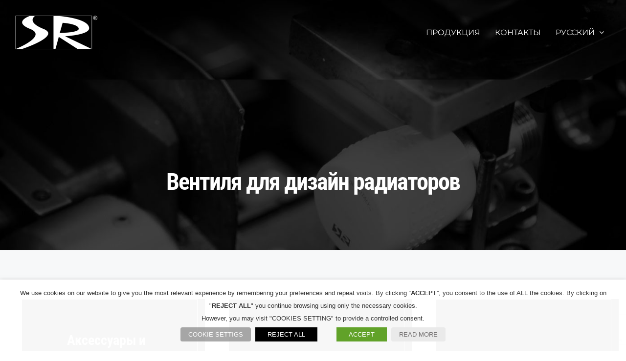

--- FILE ---
content_type: text/html; charset=UTF-8
request_url: https://sr-rubinetterie.it/ru/%D0%B2%D0%B5%D0%BD%D1%82%D0%B8%D0%BB%D1%8F-%D0%B4%D0%BB%D1%8F-%D0%B4%D0%B8%D0%B7%D0%B0%D0%B9%D0%BD-%D1%80%D0%B0%D0%B4%D0%B8%D0%B0%D1%82%D0%BE%D1%80%D0%BE%D0%B2/
body_size: 23168
content:
<!DOCTYPE html>
<html class="avada-html-layout-wide avada-html-header-position-top avada-html-layout-framed avada-is-100-percent-template" lang="ru-RU">
<head>
	<meta http-equiv="X-UA-Compatible" content="IE=edge" />
	<meta http-equiv="Content-Type" content="text/html; charset=utf-8"/>
	<meta name="viewport" content="width=device-width, initial-scale=1" />
	<meta name='robots' content='index, follow, max-image-preview:large, max-snippet:-1, max-video-preview:-1' />
<link rel="alternate" hreflang="it" href="https://sr-rubinetterie.it/valvole-radiatori-design/" />
<link rel="alternate" hreflang="en" href="https://sr-rubinetterie.it/en/design-radiators-valves/" />
<link rel="alternate" hreflang="ru" href="https://sr-rubinetterie.it/ru/%d0%b2%d0%b5%d0%bd%d1%82%d0%b8%d0%bb%d1%8f-%d0%b4%d0%bb%d1%8f-%d0%b4%d0%b8%d0%b7%d0%b0%d0%b9%d0%bd-%d1%80%d0%b0%d0%b4%d0%b8%d0%b0%d1%82%d0%be%d1%80%d0%be%d0%b2/" />
<link rel="alternate" hreflang="x-default" href="https://sr-rubinetterie.it/valvole-radiatori-design/" />

	<!-- This site is optimized with the Yoast SEO plugin v26.7 - https://yoast.com/wordpress/plugins/seo/ -->
	<title>Вентиля для дизайн радиаторов - SR Rubinetterie Srl</title>
	<link rel="canonical" href="https://sr-rubinetterie.it/ru/вентиля-для-дизайн-радиаторов/" />
	<meta property="og:locale" content="ru_RU" />
	<meta property="og:type" content="article" />
	<meta property="og:title" content="Вентиля для дизайн радиаторов - SR Rubinetterie Srl" />
	<meta property="og:url" content="https://sr-rubinetterie.it/ru/вентиля-для-дизайн-радиаторов/" />
	<meta property="og:site_name" content="SR Rubinetterie Srl" />
	<meta property="article:modified_time" content="2022-04-04T09:49:31+00:00" />
	<meta name="twitter:card" content="summary_large_image" />
	<meta name="twitter:label1" content="Примерное время для чтения" />
	<meta name="twitter:data1" content="10 минут" />
	<script type="application/ld+json" class="yoast-schema-graph">{"@context":"https://schema.org","@graph":[{"@type":"WebPage","@id":"https://sr-rubinetterie.it/ru/%d0%b2%d0%b5%d0%bd%d1%82%d0%b8%d0%bb%d1%8f-%d0%b4%d0%bb%d1%8f-%d0%b4%d0%b8%d0%b7%d0%b0%d0%b9%d0%bd-%d1%80%d0%b0%d0%b4%d0%b8%d0%b0%d1%82%d0%be%d1%80%d0%be%d0%b2/","url":"https://sr-rubinetterie.it/ru/%d0%b2%d0%b5%d0%bd%d1%82%d0%b8%d0%bb%d1%8f-%d0%b4%d0%bb%d1%8f-%d0%b4%d0%b8%d0%b7%d0%b0%d0%b9%d0%bd-%d1%80%d0%b0%d0%b4%d0%b8%d0%b0%d1%82%d0%be%d1%80%d0%be%d0%b2/","name":"Вентиля для дизайн радиаторов - SR Rubinetterie Srl","isPartOf":{"@id":"https://sr-rubinetterie.it/#website"},"datePublished":"2020-06-17T12:47:37+00:00","dateModified":"2022-04-04T09:49:31+00:00","breadcrumb":{"@id":"https://sr-rubinetterie.it/ru/%d0%b2%d0%b5%d0%bd%d1%82%d0%b8%d0%bb%d1%8f-%d0%b4%d0%bb%d1%8f-%d0%b4%d0%b8%d0%b7%d0%b0%d0%b9%d0%bd-%d1%80%d0%b0%d0%b4%d0%b8%d0%b0%d1%82%d0%be%d1%80%d0%be%d0%b2/#breadcrumb"},"inLanguage":"ru-RU","potentialAction":[{"@type":"ReadAction","target":["https://sr-rubinetterie.it/ru/%d0%b2%d0%b5%d0%bd%d1%82%d0%b8%d0%bb%d1%8f-%d0%b4%d0%bb%d1%8f-%d0%b4%d0%b8%d0%b7%d0%b0%d0%b9%d0%bd-%d1%80%d0%b0%d0%b4%d0%b8%d0%b0%d1%82%d0%be%d1%80%d0%be%d0%b2/"]}]},{"@type":"BreadcrumbList","@id":"https://sr-rubinetterie.it/ru/%d0%b2%d0%b5%d0%bd%d1%82%d0%b8%d0%bb%d1%8f-%d0%b4%d0%bb%d1%8f-%d0%b4%d0%b8%d0%b7%d0%b0%d0%b9%d0%bd-%d1%80%d0%b0%d0%b4%d0%b8%d0%b0%d1%82%d0%be%d1%80%d0%be%d0%b2/#breadcrumb","itemListElement":[{"@type":"ListItem","position":1,"name":"Home","item":"https://sr-rubinetterie.it/ru/"},{"@type":"ListItem","position":2,"name":"Вентиля для дизайн радиаторов"}]},{"@type":"WebSite","@id":"https://sr-rubinetterie.it/#website","url":"https://sr-rubinetterie.it/","name":"SR Rubinetterie Srl","description":"","potentialAction":[{"@type":"SearchAction","target":{"@type":"EntryPoint","urlTemplate":"https://sr-rubinetterie.it/?s={search_term_string}"},"query-input":{"@type":"PropertyValueSpecification","valueRequired":true,"valueName":"search_term_string"}}],"inLanguage":"ru-RU"}]}</script>
	<!-- / Yoast SEO plugin. -->


<link rel="alternate" type="application/rss+xml" title="SR Rubinetterie Srl &raquo; Лента" href="https://sr-rubinetterie.it/ru/feed/" />
<link rel="alternate" type="application/rss+xml" title="SR Rubinetterie Srl &raquo; Лента комментариев" href="https://sr-rubinetterie.it/ru/comments/feed/" />
								<link rel="icon" href="https://sr-rubinetterie.it/wp-content/uploads/2019/12/sr-rubinetterie-logo-icon.png" type="image/png" />
		
		
		
				<link rel="alternate" title="oEmbed (JSON)" type="application/json+oembed" href="https://sr-rubinetterie.it/ru/wp-json/oembed/1.0/embed?url=https%3A%2F%2Fsr-rubinetterie.it%2Fru%2F%25d0%25b2%25d0%25b5%25d0%25bd%25d1%2582%25d0%25b8%25d0%25bb%25d1%258f-%25d0%25b4%25d0%25bb%25d1%258f-%25d0%25b4%25d0%25b8%25d0%25b7%25d0%25b0%25d0%25b9%25d0%25bd-%25d1%2580%25d0%25b0%25d0%25b4%25d0%25b8%25d0%25b0%25d1%2582%25d0%25be%25d1%2580%25d0%25be%25d0%25b2%2F" />
<link rel="alternate" title="oEmbed (XML)" type="text/xml+oembed" href="https://sr-rubinetterie.it/ru/wp-json/oembed/1.0/embed?url=https%3A%2F%2Fsr-rubinetterie.it%2Fru%2F%25d0%25b2%25d0%25b5%25d0%25bd%25d1%2582%25d0%25b8%25d0%25bb%25d1%258f-%25d0%25b4%25d0%25bb%25d1%258f-%25d0%25b4%25d0%25b8%25d0%25b7%25d0%25b0%25d0%25b9%25d0%25bd-%25d1%2580%25d0%25b0%25d0%25b4%25d0%25b8%25d0%25b0%25d1%2582%25d0%25be%25d1%2580%25d0%25be%25d0%25b2%2F&#038;format=xml" />
		<style>
			.lazyload,
			.lazyloading {
				max-width: 100%;
			}
		</style>
		<style id='wp-img-auto-sizes-contain-inline-css' type='text/css'>
img:is([sizes=auto i],[sizes^="auto," i]){contain-intrinsic-size:3000px 1500px}
/*# sourceURL=wp-img-auto-sizes-contain-inline-css */
</style>
<link rel='stylesheet' id='formidable-css' href='https://sr-rubinetterie.it/wp-content/plugins/formidable/css/formidableforms.css?ver=114457' type='text/css' media='all' />
<style id='wp-emoji-styles-inline-css' type='text/css'>

	img.wp-smiley, img.emoji {
		display: inline !important;
		border: none !important;
		box-shadow: none !important;
		height: 1em !important;
		width: 1em !important;
		margin: 0 0.07em !important;
		vertical-align: -0.1em !important;
		background: none !important;
		padding: 0 !important;
	}
/*# sourceURL=wp-emoji-styles-inline-css */
</style>
<link rel='stylesheet' id='cookie-law-info-css' href='https://sr-rubinetterie.it/wp-content/plugins/webtoffee-gdpr-cookie-consent/public/css/cookie-law-info-public.css?ver=2.3.9' type='text/css' media='all' />
<link rel='stylesheet' id='cookie-law-info-gdpr-css' href='https://sr-rubinetterie.it/wp-content/plugins/webtoffee-gdpr-cookie-consent/public/css/cookie-law-info-gdpr.css?ver=2.3.9' type='text/css' media='all' />
<style id='cookie-law-info-gdpr-inline-css' type='text/css'>
.cli-modal-content, .cli-tab-content { background-color: #ffffff; }.cli-privacy-content-text, .cli-modal .cli-modal-dialog, .cli-tab-container p, a.cli-privacy-readmore { color: #000000; }.cli-tab-header { background-color: #f2f2f2; }.cli-tab-header, .cli-tab-header a.cli-nav-link,span.cli-necessary-caption,.cli-switch .cli-slider:after { color: #000000; }.cli-switch .cli-slider:before { background-color: #ffffff; }.cli-switch input:checked + .cli-slider:before { background-color: #ffffff; }.cli-switch .cli-slider { background-color: #e3e1e8; }.cli-switch input:checked + .cli-slider { background-color: #28a745; }.cli-modal-close svg { fill: #000000; }.cli-tab-footer .wt-cli-privacy-accept-all-btn { background-color: #00acad; color: #ffffff}.cli-tab-footer .wt-cli-privacy-accept-btn { background-color: #00acad; color: #ffffff}.cli-tab-header a:before{ border-right: 1px solid #000000; border-bottom: 1px solid #000000; }
/*# sourceURL=cookie-law-info-gdpr-inline-css */
</style>
<link rel='stylesheet' id='wpml-legacy-dropdown-0-css' href='//sr-rubinetterie.it/wp-content/plugins/sitepress-multilingual-cms/templates/language-switchers/legacy-dropdown/style.min.css?ver=1' type='text/css' media='all' />
<link rel='stylesheet' id='wpml-menu-item-0-css' href='//sr-rubinetterie.it/wp-content/plugins/sitepress-multilingual-cms/templates/language-switchers/menu-item/style.min.css?ver=1' type='text/css' media='all' />
<style id='wpml-menu-item-0-inline-css' type='text/css'>
.menu-item { text-transform:uppercase; }
/*# sourceURL=wpml-menu-item-0-inline-css */
</style>
<link rel='stylesheet' id='fusion-dynamic-css-css' href='https://sr-rubinetterie.it/wp-content/uploads/fusion-styles/314a2f417be0ec30d8d9d6988083789a.min.css?ver=3.14.2' type='text/css' media='all' />
<script type="text/javascript" src="https://sr-rubinetterie.it/wp-includes/js/jquery/jquery.min.js?ver=3.7.1" id="jquery-core-js"></script>
<script type="text/javascript" src="https://sr-rubinetterie.it/wp-includes/js/jquery/jquery-migrate.min.js?ver=3.4.1" id="jquery-migrate-js"></script>
<script type="text/javascript" id="cookie-law-info-js-extra">
/* <![CDATA[ */
var Cli_Data = {"nn_cookie_ids":[],"non_necessary_cookies":{"analytics_ru":["_gid","_gat_gtag_UA_159114625_1","CONSENT","_ga"],"necessary-ru":["PHPSESSID","cookielawinfo-checkbox-advertisement","viewed_cookie_policy","cookielawinfo-checkbox-necessary","cookielawinfo-checkbox-functional","cookielawinfo-checkbox-performance","cookielawinfo-checkbox-analytics","cookielawinfo-checkbox-others"],"advertisement-ru":["YSC","VISITOR_INFO1_LIVE","yt.innertube::requests","yt.innertube::nextId"]},"cookielist":{"analytics_ru":{"id":"542","status":true,"priority":3,"title":"\u0410\u043d\u0430\u043b\u0438\u0442\u0438\u043a\u0430","strict":false,"default_state":false,"ccpa_optout":false,"loadonstart":false},"necessary-ru":{"id":"539","status":true,"priority":0,"title":"\u041d\u0443\u0436\u043d\u043e","strict":false,"default_state":true,"ccpa_optout":false,"loadonstart":false},"functional-ru":{"id":"540","status":true,"priority":0,"title":"\u0424\u0443\u043d\u043a\u0446\u0438\u043e\u043d\u0430\u043b\u044c\u043d\u044b\u0439","strict":false,"default_state":false,"ccpa_optout":false,"loadonstart":false},"performance-ru":{"id":"541","status":true,"priority":0,"title":"\u0421\u043f\u0435\u043a\u0442\u0430\u043a\u043b\u044c","strict":false,"default_state":false,"ccpa_optout":false,"loadonstart":false},"advertisement-ru":{"id":"543","status":true,"priority":0,"title":"\u0420\u0435\u043a\u043b\u0430\u043c\u0430","strict":false,"default_state":false,"ccpa_optout":false,"loadonstart":false},"others-ru":{"id":"544","status":true,"priority":0,"title":"\u0414\u0440\u0443\u0433\u0438\u0435","strict":false,"default_state":false,"ccpa_optout":false,"loadonstart":false}},"ajax_url":"https://sr-rubinetterie.it/wp-admin/admin-ajax.php","current_lang":"ru","security":"ee192e275c","eu_countries":["GB"],"geoIP":"disabled","use_custom_geolocation_api":"","custom_geolocation_api":"https://geoip.cookieyes.com/geoip/checker/result.php","consentVersion":"2","strictlyEnabled":["necessary","obligatoire"],"cookieDomain":"","privacy_length":"250","ccpaEnabled":"","ccpaRegionBased":"","ccpaBarEnabled":"1","ccpaType":"gdpr","triggerDomRefresh":"","secure_cookies":""};
var log_object = {"ajax_url":"https://sr-rubinetterie.it/wp-admin/admin-ajax.php"};
//# sourceURL=cookie-law-info-js-extra
/* ]]> */
</script>
<script type="text/javascript" src="https://sr-rubinetterie.it/wp-content/plugins/webtoffee-gdpr-cookie-consent/public/js/cookie-law-info-public.js?ver=2.3.9" id="cookie-law-info-js"></script>
<script type="text/javascript" src="//sr-rubinetterie.it/wp-content/plugins/sitepress-multilingual-cms/templates/language-switchers/legacy-dropdown/script.min.js?ver=1" id="wpml-legacy-dropdown-0-js"></script>
<link rel="https://api.w.org/" href="https://sr-rubinetterie.it/ru/wp-json/" /><link rel="alternate" title="JSON" type="application/json" href="https://sr-rubinetterie.it/ru/wp-json/wp/v2/pages/13624" /><link rel="EditURI" type="application/rsd+xml" title="RSD" href="https://sr-rubinetterie.it/xmlrpc.php?rsd" />
<meta name="generator" content="WordPress 6.9" />
<link rel='shortlink' href='https://sr-rubinetterie.it/ru/?p=13624' />
<meta name="generator" content="WPML ver:4.5.12 stt:1,27,45;" />
<script src="https://challenges.cloudflare.com/turnstile/v0/api.js" async defer></script><style>
        .cf-turnstile > div:nth-child(2) {
            display: none !important;
        }
        </style><script>document.documentElement.className += " js";</script>
		<script>
			document.documentElement.className = document.documentElement.className.replace('no-js', 'js');
		</script>
				<style>
			.no-js img.lazyload {
				display: none;
			}

			figure.wp-block-image img.lazyloading {
				min-width: 150px;
			}

			.lazyload,
			.lazyloading {
				--smush-placeholder-width: 100px;
				--smush-placeholder-aspect-ratio: 1/1;
				width: var(--smush-image-width, var(--smush-placeholder-width)) !important;
				aspect-ratio: var(--smush-image-aspect-ratio, var(--smush-placeholder-aspect-ratio)) !important;
			}

						.lazyload, .lazyloading {
				opacity: 0;
			}

			.lazyloaded {
				opacity: 1;
				transition: opacity 400ms;
				transition-delay: 0ms;
			}

					</style>
		<style type="text/css" id="css-fb-visibility">@media screen and (max-width: 640px){.fusion-no-small-visibility{display:none !important;}body .sm-text-align-center{text-align:center !important;}body .sm-text-align-left{text-align:left !important;}body .sm-text-align-right{text-align:right !important;}body .sm-text-align-justify{text-align:justify !important;}body .sm-flex-align-center{justify-content:center !important;}body .sm-flex-align-flex-start{justify-content:flex-start !important;}body .sm-flex-align-flex-end{justify-content:flex-end !important;}body .sm-mx-auto{margin-left:auto !important;margin-right:auto !important;}body .sm-ml-auto{margin-left:auto !important;}body .sm-mr-auto{margin-right:auto !important;}body .fusion-absolute-position-small{position:absolute;width:100%;}.awb-sticky.awb-sticky-small{ position: sticky; top: var(--awb-sticky-offset,0); }}@media screen and (min-width: 641px) and (max-width: 1024px){.fusion-no-medium-visibility{display:none !important;}body .md-text-align-center{text-align:center !important;}body .md-text-align-left{text-align:left !important;}body .md-text-align-right{text-align:right !important;}body .md-text-align-justify{text-align:justify !important;}body .md-flex-align-center{justify-content:center !important;}body .md-flex-align-flex-start{justify-content:flex-start !important;}body .md-flex-align-flex-end{justify-content:flex-end !important;}body .md-mx-auto{margin-left:auto !important;margin-right:auto !important;}body .md-ml-auto{margin-left:auto !important;}body .md-mr-auto{margin-right:auto !important;}body .fusion-absolute-position-medium{position:absolute;width:100%;}.awb-sticky.awb-sticky-medium{ position: sticky; top: var(--awb-sticky-offset,0); }}@media screen and (min-width: 1025px){.fusion-no-large-visibility{display:none !important;}body .lg-text-align-center{text-align:center !important;}body .lg-text-align-left{text-align:left !important;}body .lg-text-align-right{text-align:right !important;}body .lg-text-align-justify{text-align:justify !important;}body .lg-flex-align-center{justify-content:center !important;}body .lg-flex-align-flex-start{justify-content:flex-start !important;}body .lg-flex-align-flex-end{justify-content:flex-end !important;}body .lg-mx-auto{margin-left:auto !important;margin-right:auto !important;}body .lg-ml-auto{margin-left:auto !important;}body .lg-mr-auto{margin-right:auto !important;}body .fusion-absolute-position-large{position:absolute;width:100%;}.awb-sticky.awb-sticky-large{ position: sticky; top: var(--awb-sticky-offset,0); }}</style><meta name="generator" content="Powered by Slider Revolution 6.5.7 - responsive, Mobile-Friendly Slider Plugin for WordPress with comfortable drag and drop interface." />
<script type="text/javascript">function setREVStartSize(e){
			//window.requestAnimationFrame(function() {				 
				window.RSIW = window.RSIW===undefined ? window.innerWidth : window.RSIW;	
				window.RSIH = window.RSIH===undefined ? window.innerHeight : window.RSIH;	
				try {								
					var pw = document.getElementById(e.c).parentNode.offsetWidth,
						newh;
					pw = pw===0 || isNaN(pw) ? window.RSIW : pw;
					e.tabw = e.tabw===undefined ? 0 : parseInt(e.tabw);
					e.thumbw = e.thumbw===undefined ? 0 : parseInt(e.thumbw);
					e.tabh = e.tabh===undefined ? 0 : parseInt(e.tabh);
					e.thumbh = e.thumbh===undefined ? 0 : parseInt(e.thumbh);
					e.tabhide = e.tabhide===undefined ? 0 : parseInt(e.tabhide);
					e.thumbhide = e.thumbhide===undefined ? 0 : parseInt(e.thumbhide);
					e.mh = e.mh===undefined || e.mh=="" || e.mh==="auto" ? 0 : parseInt(e.mh,0);		
					if(e.layout==="fullscreen" || e.l==="fullscreen") 						
						newh = Math.max(e.mh,window.RSIH);					
					else{					
						e.gw = Array.isArray(e.gw) ? e.gw : [e.gw];
						for (var i in e.rl) if (e.gw[i]===undefined || e.gw[i]===0) e.gw[i] = e.gw[i-1];					
						e.gh = e.el===undefined || e.el==="" || (Array.isArray(e.el) && e.el.length==0)? e.gh : e.el;
						e.gh = Array.isArray(e.gh) ? e.gh : [e.gh];
						for (var i in e.rl) if (e.gh[i]===undefined || e.gh[i]===0) e.gh[i] = e.gh[i-1];
											
						var nl = new Array(e.rl.length),
							ix = 0,						
							sl;					
						e.tabw = e.tabhide>=pw ? 0 : e.tabw;
						e.thumbw = e.thumbhide>=pw ? 0 : e.thumbw;
						e.tabh = e.tabhide>=pw ? 0 : e.tabh;
						e.thumbh = e.thumbhide>=pw ? 0 : e.thumbh;					
						for (var i in e.rl) nl[i] = e.rl[i]<window.RSIW ? 0 : e.rl[i];
						sl = nl[0];									
						for (var i in nl) if (sl>nl[i] && nl[i]>0) { sl = nl[i]; ix=i;}															
						var m = pw>(e.gw[ix]+e.tabw+e.thumbw) ? 1 : (pw-(e.tabw+e.thumbw)) / (e.gw[ix]);					
						newh =  (e.gh[ix] * m) + (e.tabh + e.thumbh);
					}
					var el = document.getElementById(e.c);
					if (el!==null && el) el.style.height = newh+"px";					
					el = document.getElementById(e.c+"_wrapper");
					if (el!==null && el) {
						el.style.height = newh+"px";
						el.style.display = "block";
					}
				} catch(e){
					console.log("Failure at Presize of Slider:" + e)
				}					   
			//});
		  };</script>
		<style type="text/css" id="wp-custom-css">
			
h1.entry-title.fusion-responsive-typography-calculated{color:white;}

span.menu-text{color:white;}		</style>
				<script type="text/javascript">
			var doc = document.documentElement;
			doc.setAttribute( 'data-useragent', navigator.userAgent );
		</script>
		<!-- Global site tag (gtag.js) - Google Analytics -->
<script type="text/plain" data-cli-class="cli-blocker-script" data-cli-label="Google Tag Manager"  data-cli-script-type="analytics" data-cli-block="true" data-cli-block-if-ccpa-optout="false" data-cli-element-position="head" async src="https://www.googletagmanager.com/gtag/js?id=UA-159114625-1"></script>
<script>
  window.dataLayer = window.dataLayer || [];
  function gtag(){dataLayer.push(arguments);}
  gtag('js', new Date());

  gtag('config', 'UA-159114625-1');
</script>
	<style id='global-styles-inline-css' type='text/css'>
:root{--wp--preset--aspect-ratio--square: 1;--wp--preset--aspect-ratio--4-3: 4/3;--wp--preset--aspect-ratio--3-4: 3/4;--wp--preset--aspect-ratio--3-2: 3/2;--wp--preset--aspect-ratio--2-3: 2/3;--wp--preset--aspect-ratio--16-9: 16/9;--wp--preset--aspect-ratio--9-16: 9/16;--wp--preset--color--black: #000000;--wp--preset--color--cyan-bluish-gray: #abb8c3;--wp--preset--color--white: #ffffff;--wp--preset--color--pale-pink: #f78da7;--wp--preset--color--vivid-red: #cf2e2e;--wp--preset--color--luminous-vivid-orange: #ff6900;--wp--preset--color--luminous-vivid-amber: #fcb900;--wp--preset--color--light-green-cyan: #7bdcb5;--wp--preset--color--vivid-green-cyan: #00d084;--wp--preset--color--pale-cyan-blue: #8ed1fc;--wp--preset--color--vivid-cyan-blue: #0693e3;--wp--preset--color--vivid-purple: #9b51e0;--wp--preset--color--awb-color-1: rgba(255,255,255,1);--wp--preset--color--awb-color-2: rgba(247,248,249,1);--wp--preset--color--awb-color-3: rgba(232,234,240,1);--wp--preset--color--awb-color-4: rgba(255,167,55,1);--wp--preset--color--awb-color-5: rgba(93,95,100,1);--wp--preset--color--awb-color-6: rgba(81,81,81,1);--wp--preset--color--awb-color-7: rgba(51,51,51,1);--wp--preset--color--awb-color-8: rgba(32,32,32,1);--wp--preset--color--awb-color-custom-10: rgba(96,122,254,1);--wp--preset--color--awb-color-custom-11: rgba(0,0,0,1);--wp--preset--color--awb-color-custom-12: rgba(66,51,51,1);--wp--preset--color--awb-color-custom-13: rgba(255,193,7,1);--wp--preset--gradient--vivid-cyan-blue-to-vivid-purple: linear-gradient(135deg,rgb(6,147,227) 0%,rgb(155,81,224) 100%);--wp--preset--gradient--light-green-cyan-to-vivid-green-cyan: linear-gradient(135deg,rgb(122,220,180) 0%,rgb(0,208,130) 100%);--wp--preset--gradient--luminous-vivid-amber-to-luminous-vivid-orange: linear-gradient(135deg,rgb(252,185,0) 0%,rgb(255,105,0) 100%);--wp--preset--gradient--luminous-vivid-orange-to-vivid-red: linear-gradient(135deg,rgb(255,105,0) 0%,rgb(207,46,46) 100%);--wp--preset--gradient--very-light-gray-to-cyan-bluish-gray: linear-gradient(135deg,rgb(238,238,238) 0%,rgb(169,184,195) 100%);--wp--preset--gradient--cool-to-warm-spectrum: linear-gradient(135deg,rgb(74,234,220) 0%,rgb(151,120,209) 20%,rgb(207,42,186) 40%,rgb(238,44,130) 60%,rgb(251,105,98) 80%,rgb(254,248,76) 100%);--wp--preset--gradient--blush-light-purple: linear-gradient(135deg,rgb(255,206,236) 0%,rgb(152,150,240) 100%);--wp--preset--gradient--blush-bordeaux: linear-gradient(135deg,rgb(254,205,165) 0%,rgb(254,45,45) 50%,rgb(107,0,62) 100%);--wp--preset--gradient--luminous-dusk: linear-gradient(135deg,rgb(255,203,112) 0%,rgb(199,81,192) 50%,rgb(65,88,208) 100%);--wp--preset--gradient--pale-ocean: linear-gradient(135deg,rgb(255,245,203) 0%,rgb(182,227,212) 50%,rgb(51,167,181) 100%);--wp--preset--gradient--electric-grass: linear-gradient(135deg,rgb(202,248,128) 0%,rgb(113,206,126) 100%);--wp--preset--gradient--midnight: linear-gradient(135deg,rgb(2,3,129) 0%,rgb(40,116,252) 100%);--wp--preset--font-size--small: 13.5px;--wp--preset--font-size--medium: 20px;--wp--preset--font-size--large: 27px;--wp--preset--font-size--x-large: 42px;--wp--preset--font-size--normal: 18px;--wp--preset--font-size--xlarge: 36px;--wp--preset--font-size--huge: 54px;--wp--preset--spacing--20: 0.44rem;--wp--preset--spacing--30: 0.67rem;--wp--preset--spacing--40: 1rem;--wp--preset--spacing--50: 1.5rem;--wp--preset--spacing--60: 2.25rem;--wp--preset--spacing--70: 3.38rem;--wp--preset--spacing--80: 5.06rem;--wp--preset--shadow--natural: 6px 6px 9px rgba(0, 0, 0, 0.2);--wp--preset--shadow--deep: 12px 12px 50px rgba(0, 0, 0, 0.4);--wp--preset--shadow--sharp: 6px 6px 0px rgba(0, 0, 0, 0.2);--wp--preset--shadow--outlined: 6px 6px 0px -3px rgb(255, 255, 255), 6px 6px rgb(0, 0, 0);--wp--preset--shadow--crisp: 6px 6px 0px rgb(0, 0, 0);}:where(.is-layout-flex){gap: 0.5em;}:where(.is-layout-grid){gap: 0.5em;}body .is-layout-flex{display: flex;}.is-layout-flex{flex-wrap: wrap;align-items: center;}.is-layout-flex > :is(*, div){margin: 0;}body .is-layout-grid{display: grid;}.is-layout-grid > :is(*, div){margin: 0;}:where(.wp-block-columns.is-layout-flex){gap: 2em;}:where(.wp-block-columns.is-layout-grid){gap: 2em;}:where(.wp-block-post-template.is-layout-flex){gap: 1.25em;}:where(.wp-block-post-template.is-layout-grid){gap: 1.25em;}.has-black-color{color: var(--wp--preset--color--black) !important;}.has-cyan-bluish-gray-color{color: var(--wp--preset--color--cyan-bluish-gray) !important;}.has-white-color{color: var(--wp--preset--color--white) !important;}.has-pale-pink-color{color: var(--wp--preset--color--pale-pink) !important;}.has-vivid-red-color{color: var(--wp--preset--color--vivid-red) !important;}.has-luminous-vivid-orange-color{color: var(--wp--preset--color--luminous-vivid-orange) !important;}.has-luminous-vivid-amber-color{color: var(--wp--preset--color--luminous-vivid-amber) !important;}.has-light-green-cyan-color{color: var(--wp--preset--color--light-green-cyan) !important;}.has-vivid-green-cyan-color{color: var(--wp--preset--color--vivid-green-cyan) !important;}.has-pale-cyan-blue-color{color: var(--wp--preset--color--pale-cyan-blue) !important;}.has-vivid-cyan-blue-color{color: var(--wp--preset--color--vivid-cyan-blue) !important;}.has-vivid-purple-color{color: var(--wp--preset--color--vivid-purple) !important;}.has-black-background-color{background-color: var(--wp--preset--color--black) !important;}.has-cyan-bluish-gray-background-color{background-color: var(--wp--preset--color--cyan-bluish-gray) !important;}.has-white-background-color{background-color: var(--wp--preset--color--white) !important;}.has-pale-pink-background-color{background-color: var(--wp--preset--color--pale-pink) !important;}.has-vivid-red-background-color{background-color: var(--wp--preset--color--vivid-red) !important;}.has-luminous-vivid-orange-background-color{background-color: var(--wp--preset--color--luminous-vivid-orange) !important;}.has-luminous-vivid-amber-background-color{background-color: var(--wp--preset--color--luminous-vivid-amber) !important;}.has-light-green-cyan-background-color{background-color: var(--wp--preset--color--light-green-cyan) !important;}.has-vivid-green-cyan-background-color{background-color: var(--wp--preset--color--vivid-green-cyan) !important;}.has-pale-cyan-blue-background-color{background-color: var(--wp--preset--color--pale-cyan-blue) !important;}.has-vivid-cyan-blue-background-color{background-color: var(--wp--preset--color--vivid-cyan-blue) !important;}.has-vivid-purple-background-color{background-color: var(--wp--preset--color--vivid-purple) !important;}.has-black-border-color{border-color: var(--wp--preset--color--black) !important;}.has-cyan-bluish-gray-border-color{border-color: var(--wp--preset--color--cyan-bluish-gray) !important;}.has-white-border-color{border-color: var(--wp--preset--color--white) !important;}.has-pale-pink-border-color{border-color: var(--wp--preset--color--pale-pink) !important;}.has-vivid-red-border-color{border-color: var(--wp--preset--color--vivid-red) !important;}.has-luminous-vivid-orange-border-color{border-color: var(--wp--preset--color--luminous-vivid-orange) !important;}.has-luminous-vivid-amber-border-color{border-color: var(--wp--preset--color--luminous-vivid-amber) !important;}.has-light-green-cyan-border-color{border-color: var(--wp--preset--color--light-green-cyan) !important;}.has-vivid-green-cyan-border-color{border-color: var(--wp--preset--color--vivid-green-cyan) !important;}.has-pale-cyan-blue-border-color{border-color: var(--wp--preset--color--pale-cyan-blue) !important;}.has-vivid-cyan-blue-border-color{border-color: var(--wp--preset--color--vivid-cyan-blue) !important;}.has-vivid-purple-border-color{border-color: var(--wp--preset--color--vivid-purple) !important;}.has-vivid-cyan-blue-to-vivid-purple-gradient-background{background: var(--wp--preset--gradient--vivid-cyan-blue-to-vivid-purple) !important;}.has-light-green-cyan-to-vivid-green-cyan-gradient-background{background: var(--wp--preset--gradient--light-green-cyan-to-vivid-green-cyan) !important;}.has-luminous-vivid-amber-to-luminous-vivid-orange-gradient-background{background: var(--wp--preset--gradient--luminous-vivid-amber-to-luminous-vivid-orange) !important;}.has-luminous-vivid-orange-to-vivid-red-gradient-background{background: var(--wp--preset--gradient--luminous-vivid-orange-to-vivid-red) !important;}.has-very-light-gray-to-cyan-bluish-gray-gradient-background{background: var(--wp--preset--gradient--very-light-gray-to-cyan-bluish-gray) !important;}.has-cool-to-warm-spectrum-gradient-background{background: var(--wp--preset--gradient--cool-to-warm-spectrum) !important;}.has-blush-light-purple-gradient-background{background: var(--wp--preset--gradient--blush-light-purple) !important;}.has-blush-bordeaux-gradient-background{background: var(--wp--preset--gradient--blush-bordeaux) !important;}.has-luminous-dusk-gradient-background{background: var(--wp--preset--gradient--luminous-dusk) !important;}.has-pale-ocean-gradient-background{background: var(--wp--preset--gradient--pale-ocean) !important;}.has-electric-grass-gradient-background{background: var(--wp--preset--gradient--electric-grass) !important;}.has-midnight-gradient-background{background: var(--wp--preset--gradient--midnight) !important;}.has-small-font-size{font-size: var(--wp--preset--font-size--small) !important;}.has-medium-font-size{font-size: var(--wp--preset--font-size--medium) !important;}.has-large-font-size{font-size: var(--wp--preset--font-size--large) !important;}.has-x-large-font-size{font-size: var(--wp--preset--font-size--x-large) !important;}
/*# sourceURL=global-styles-inline-css */
</style>
<link rel='stylesheet' id='wp-block-library-css' href='https://sr-rubinetterie.it/wp-includes/css/dist/block-library/style.min.css?ver=6.9' type='text/css' media='all' />
<style id='wp-block-library-inline-css' type='text/css'>
/*wp_block_styles_on_demand_placeholder:696dbb83c3b34*/
/*# sourceURL=wp-block-library-inline-css */
</style>
<style id='wp-block-library-theme-inline-css' type='text/css'>
.wp-block-audio :where(figcaption){color:#555;font-size:13px;text-align:center}.is-dark-theme .wp-block-audio :where(figcaption){color:#ffffffa6}.wp-block-audio{margin:0 0 1em}.wp-block-code{border:1px solid #ccc;border-radius:4px;font-family:Menlo,Consolas,monaco,monospace;padding:.8em 1em}.wp-block-embed :where(figcaption){color:#555;font-size:13px;text-align:center}.is-dark-theme .wp-block-embed :where(figcaption){color:#ffffffa6}.wp-block-embed{margin:0 0 1em}.blocks-gallery-caption{color:#555;font-size:13px;text-align:center}.is-dark-theme .blocks-gallery-caption{color:#ffffffa6}:root :where(.wp-block-image figcaption){color:#555;font-size:13px;text-align:center}.is-dark-theme :root :where(.wp-block-image figcaption){color:#ffffffa6}.wp-block-image{margin:0 0 1em}.wp-block-pullquote{border-bottom:4px solid;border-top:4px solid;color:currentColor;margin-bottom:1.75em}.wp-block-pullquote :where(cite),.wp-block-pullquote :where(footer),.wp-block-pullquote__citation{color:currentColor;font-size:.8125em;font-style:normal;text-transform:uppercase}.wp-block-quote{border-left:.25em solid;margin:0 0 1.75em;padding-left:1em}.wp-block-quote cite,.wp-block-quote footer{color:currentColor;font-size:.8125em;font-style:normal;position:relative}.wp-block-quote:where(.has-text-align-right){border-left:none;border-right:.25em solid;padding-left:0;padding-right:1em}.wp-block-quote:where(.has-text-align-center){border:none;padding-left:0}.wp-block-quote.is-large,.wp-block-quote.is-style-large,.wp-block-quote:where(.is-style-plain){border:none}.wp-block-search .wp-block-search__label{font-weight:700}.wp-block-search__button{border:1px solid #ccc;padding:.375em .625em}:where(.wp-block-group.has-background){padding:1.25em 2.375em}.wp-block-separator.has-css-opacity{opacity:.4}.wp-block-separator{border:none;border-bottom:2px solid;margin-left:auto;margin-right:auto}.wp-block-separator.has-alpha-channel-opacity{opacity:1}.wp-block-separator:not(.is-style-wide):not(.is-style-dots){width:100px}.wp-block-separator.has-background:not(.is-style-dots){border-bottom:none;height:1px}.wp-block-separator.has-background:not(.is-style-wide):not(.is-style-dots){height:2px}.wp-block-table{margin:0 0 1em}.wp-block-table td,.wp-block-table th{word-break:normal}.wp-block-table :where(figcaption){color:#555;font-size:13px;text-align:center}.is-dark-theme .wp-block-table :where(figcaption){color:#ffffffa6}.wp-block-video :where(figcaption){color:#555;font-size:13px;text-align:center}.is-dark-theme .wp-block-video :where(figcaption){color:#ffffffa6}.wp-block-video{margin:0 0 1em}:root :where(.wp-block-template-part.has-background){margin-bottom:0;margin-top:0;padding:1.25em 2.375em}
/*# sourceURL=/wp-includes/css/dist/block-library/theme.min.css */
</style>
<style id='classic-theme-styles-inline-css' type='text/css'>
/*! This file is auto-generated */
.wp-block-button__link{color:#fff;background-color:#32373c;border-radius:9999px;box-shadow:none;text-decoration:none;padding:calc(.667em + 2px) calc(1.333em + 2px);font-size:1.125em}.wp-block-file__button{background:#32373c;color:#fff;text-decoration:none}
/*# sourceURL=/wp-includes/css/classic-themes.min.css */
</style>
<link rel='stylesheet' id='cookie-law-info-table-css' href='https://sr-rubinetterie.it/wp-content/plugins/webtoffee-gdpr-cookie-consent/public/css/cookie-law-info-table.css?ver=2.3.9' type='text/css' media='all' />
<link rel='stylesheet' id='rs-plugin-settings-css' href='https://sr-rubinetterie.it/wp-content/plugins/revslider/public/assets/css/rs6.css?ver=6.5.7' type='text/css' media='all' />
<style id='rs-plugin-settings-inline-css' type='text/css'>
#rs-demo-id {}
/*# sourceURL=rs-plugin-settings-inline-css */
</style>
</head>

<body class="wp-singular page-template page-template-100-width page-template-100-width-php page page-id-13624 wp-theme-Avada fusion-image-hovers fusion-pagination-sizing fusion-button_type-flat fusion-button_span-no fusion-button_gradient-linear avada-image-rollover-circle-no avada-image-rollover-yes avada-image-rollover-direction-fade fusion-body ltr fusion-sticky-header no-tablet-sticky-header no-mobile-sticky-header no-mobile-slidingbar no-mobile-totop fusion-disable-outline fusion-sub-menu-fade mobile-logo-pos-left layout-wide-mode avada-has-boxed-modal-shadow-none layout-scroll-offset-framed avada-has-zero-margin-offset-top fusion-top-header menu-text-align-center mobile-menu-design-modern fusion-show-pagination-text fusion-header-layout-v1 avada-responsive avada-footer-fx-parallax-effect avada-menu-highlight-style-background fusion-search-form-classic fusion-main-menu-search-dropdown fusion-avatar-circle avada-sticky-shrinkage avada-dropdown-styles avada-blog-layout-grid avada-blog-archive-layout-grid avada-header-shadow-no avada-menu-icon-position-left avada-has-mainmenu-dropdown-divider avada-has-pagetitle-bg-full avada-has-mobile-menu-search avada-has-breadcrumb-mobile-hidden avada-has-titlebar-bar_and_content avada-has-header-bg-image avada-header-bg-no-repeat avada-has-header-bg-full avada-has-header-bg-parallax avada-has-pagination-padding avada-flyout-menu-direction-fade avada-ec-views-v1" data-awb-post-id="13624">
		<a class="skip-link screen-reader-text" href="#content">Skip to content</a>

	<div id="boxed-wrapper">
		
		<div id="wrapper" class="fusion-wrapper">
			<div id="home" style="position:relative;top:-1px;"></div>
							
					
			<header class="fusion-header-wrapper">
				<div class="fusion-header-v1 fusion-logo-alignment fusion-logo-left fusion-sticky-menu- fusion-sticky-logo-1 fusion-mobile-logo-1  fusion-mobile-menu-design-modern">
					<div class="fusion-header-sticky-height"></div>
<div class="fusion-header">
	<div class="fusion-row">
					<div class="fusion-logo" data-margin-top="31px" data-margin-bottom="31px" data-margin-left="0px" data-margin-right="0px">
			<a class="fusion-logo-link"  href="https://sr-rubinetterie.it/ru/" >

						<!-- standard logo -->
			<img data-src="https://sr-rubinetterie.it/wp-content/uploads/2019/12/sr-rubinetterie-logo1.png" data-srcset="https://sr-rubinetterie.it/wp-content/uploads/2019/12/sr-rubinetterie-logo1.png 1x, https://sr-rubinetterie.it/wp-content/uploads/2019/12/sr-rubinetterie-logo-rt.png 2x" width="170" height="71" style="--smush-placeholder-width: 170px; --smush-placeholder-aspect-ratio: 170/71;max-height:71px;height:auto;" alt="SR Rubinetterie Srl Logo" data-retina_logo_url="https://sr-rubinetterie.it/wp-content/uploads/2019/12/sr-rubinetterie-logo-rt.png" class="fusion-standard-logo lazyload" src="[data-uri]" />

											<!-- mobile logo -->
				<img data-src="https://sr-rubinetterie.it/wp-content/uploads/2019/12/sr-rubinetterie-logo1.png" data-srcset="https://sr-rubinetterie.it/wp-content/uploads/2019/12/sr-rubinetterie-logo1.png 1x, https://sr-rubinetterie.it/wp-content/uploads/2019/12/sr-rubinetterie-logo-rt.png 2x" width="170" height="71" style="--smush-placeholder-width: 170px; --smush-placeholder-aspect-ratio: 170/71;max-height:71px;height:auto;" alt="SR Rubinetterie Srl Logo" data-retina_logo_url="https://sr-rubinetterie.it/wp-content/uploads/2019/12/sr-rubinetterie-logo-rt.png" class="fusion-mobile-logo lazyload" src="[data-uri]" />
			
											<!-- sticky header logo -->
				<img data-src="https://sr-rubinetterie.it/wp-content/uploads/2019/12/sr-rubinetterie-logo1.png" data-srcset="https://sr-rubinetterie.it/wp-content/uploads/2019/12/sr-rubinetterie-logo1.png 1x, https://sr-rubinetterie.it/wp-content/uploads/2019/12/sr-rubinetterie-logo1.png 2x" width="170" height="71" style="--smush-placeholder-width: 170px; --smush-placeholder-aspect-ratio: 170/71;max-height:71px;height:auto;" alt="SR Rubinetterie Srl Logo" data-retina_logo_url="https://sr-rubinetterie.it/wp-content/uploads/2019/12/sr-rubinetterie-logo1.png" class="fusion-sticky-logo lazyload" src="[data-uri]" />
					</a>
		</div>		<nav class="fusion-main-menu" aria-label="Main Menu"><ul id="menu-sr-rubinetterie-main-ru" class="fusion-menu"><li  id="menu-item-13105"  class="menu-item menu-item-type-post_type menu-item-object-page menu-item-13105"  data-item-id="13105"><a  href="https://sr-rubinetterie.it/ru/%d0%bf%d1%80%d0%be%d0%b4%d1%83%d0%ba%d1%86%d0%b8%d1%8f/" class="fusion-background-highlight"><span class="menu-text">Продукция</span></a></li><li  id="menu-item-13108"  class="menu-item menu-item-type-post_type menu-item-object-page menu-item-13108"  data-item-id="13108"><a  href="https://sr-rubinetterie.it/ru/%d0%ba%d0%be%d0%bd%d1%82%d0%b0%d0%ba%d1%82%d1%8b/" class="fusion-background-highlight"><span class="menu-text">КОНТАКТЫ</span></a></li><li  id="menu-item-wpml-ls-55-ru"  class="menu-item wpml-ls-slot-55 wpml-ls-item wpml-ls-item-ru wpml-ls-current-language wpml-ls-menu-item wpml-ls-first-item menu-item-type-wpml_ls_menu_item menu-item-object-wpml_ls_menu_item menu-item-has-children menu-item-wpml-ls-55-ru fusion-dropdown-menu"  data-classes="menu-item" data-item-id="wpml-ls-55-ru"><a  title="Русский" href="https://sr-rubinetterie.it/ru/%d0%b2%d0%b5%d0%bd%d1%82%d0%b8%d0%bb%d1%8f-%d0%b4%d0%bb%d1%8f-%d0%b4%d0%b8%d0%b7%d0%b0%d0%b9%d0%bd-%d1%80%d0%b0%d0%b4%d0%b8%d0%b0%d1%82%d0%be%d1%80%d0%be%d0%b2/" class="fusion-background-highlight wpml-ls-link"><span class="menu-text"><span class="wpml-ls-native" lang="ru">Русский</span></span> <span class="fusion-caret"><i class="fusion-dropdown-indicator" aria-hidden="true"></i></span></a><ul class="sub-menu"><li  id="menu-item-wpml-ls-55-it"  class="menu-item wpml-ls-slot-55 wpml-ls-item wpml-ls-item-it wpml-ls-menu-item menu-item-type-wpml_ls_menu_item menu-item-object-wpml_ls_menu_item menu-item-wpml-ls-55-it fusion-dropdown-submenu"  data-classes="menu-item"><a  title="Italiano" href="https://sr-rubinetterie.it/valvole-radiatori-design/" class="fusion-background-highlight wpml-ls-link"><span><span class="wpml-ls-native" lang="it">Italiano</span></span></a></li><li  id="menu-item-wpml-ls-55-en"  class="menu-item wpml-ls-slot-55 wpml-ls-item wpml-ls-item-en wpml-ls-menu-item wpml-ls-last-item menu-item-type-wpml_ls_menu_item menu-item-object-wpml_ls_menu_item menu-item-wpml-ls-55-en fusion-dropdown-submenu"  data-classes="menu-item"><a  title="English" href="https://sr-rubinetterie.it/en/design-radiators-valves/" class="fusion-background-highlight wpml-ls-link"><span><span class="wpml-ls-native" lang="en">English</span></span></a></li></ul></li></ul></nav>	<div class="fusion-mobile-menu-icons">
							<a href="#" class="fusion-icon awb-icon-bars" aria-label="Toggle mobile menu" aria-expanded="false"></a>
		
					<a href="#" class="fusion-icon awb-icon-search" aria-label="Toggle mobile search"></a>
		
		
			</div>

<nav class="fusion-mobile-nav-holder fusion-mobile-menu-text-align-center" aria-label="Main Menu Mobile"></nav>

		
<div class="fusion-clearfix"></div>
<div class="fusion-mobile-menu-search">
			<form role="search" class="searchform fusion-search-form  fusion-search-form-classic" method="get" action="https://sr-rubinetterie.it/ru/">
			<div class="fusion-search-form-content">

				
				<div class="fusion-search-field search-field">
					<label><span class="screen-reader-text">Search for:</span>
													<input type="search" value="" name="s" class="s" placeholder="Search..." required aria-required="true" aria-label="Search..."/>
											</label>
				</div>
				<div class="fusion-search-button search-button">
					<input type="submit" class="fusion-search-submit searchsubmit" aria-label="Search" value="&#xf002;" />
									</div>

				
			</div>


			
		</form>
		</div>
			</div>
</div>
				</div>
				<div class="fusion-clearfix"></div>
			</header>
								
							<div id="sliders-container" class="fusion-slider-visibility">
					</div>
				
					
							
			<section class="avada-page-titlebar-wrapper" aria-labelledby="awb-ptb-heading">
	<div class="fusion-page-title-bar fusion-page-title-bar-breadcrumbs fusion-page-title-bar-center">
		<div class="fusion-page-title-row">
			<div class="fusion-page-title-wrapper">
				<div class="fusion-page-title-captions">

																							<h1 id="awb-ptb-heading" class="entry-title"><br>Вентиля для дизайн радиаторов</h1>

											
																
				</div>

				
			</div>
		</div>
	</div>
</section>

						<main id="main" class="clearfix width-100">
				<div class="fusion-row" style="max-width:100%;">
<section id="content" class="full-width">
					<div id="post-13624" class="post-13624 page type-page status-publish hentry">
			<span class="entry-title rich-snippet-hidden">Вентиля для дизайн радиаторов</span><span class="vcard rich-snippet-hidden"><span class="fn"><a href="https://sr-rubinetterie.it/ru/author/admin_2knet/" title="Записи admin_2knet" rel="author">admin_2knet</a></span></span><span class="updated rich-snippet-hidden">2022-04-04T11:49:31+02:00</span>						<div class="post-content">
				<div class="fusion-fullwidth fullwidth-box fusion-builder-row-1 nonhundred-percent-fullwidth non-hundred-percent-height-scrolling fusion-equal-height-columns" style="--awb-border-radius-top-left:0px;--awb-border-radius-top-right:0px;--awb-border-radius-bottom-right:0px;--awb-border-radius-bottom-left:0px;--awb-padding-top:100px;--awb-padding-bottom:80px;--awb-background-color:#f7f8f9;--awb-flex-wrap:wrap;" ><div class="fusion-builder-row fusion-row"><div class="fusion-layout-column fusion_builder_column fusion-builder-column-0 fusion_builder_column_1_3 1_3 fusion-one-third fusion-column-first fusion-column-inner-bg-wrapper" style="--awb-padding-top:15%;--awb-padding-right:15%;--awb-padding-bottom:15%;--awb-padding-left:15%;--awb-inner-bg-color:#000000;--awb-inner-bg-color-hover:#000000;--awb-inner-bg-position:center center;--awb-inner-bg-blend:overlay;--awb-inner-bg-size:cover;--awb-border-color:#ffffff;--awb-border-top:1px;--awb-border-right:1px;--awb-border-bottom:1px;--awb-border-left:1px;--awb-border-style:solid;--awb-margin-bottom:40px;width:33.333333333333%;width:calc(33.333333333333% - ( ( 4% + 4% ) * 0.33333333333333 ) );margin-right: 4%;"><span class="fusion-column-inner-bg hover-type-none"><a class="fusion-column-anchor" href="https://sr-rubinetterie.it/ru/%d0%b0%d0%ba%d1%81%d0%b5%d1%81%d1%81%d1%83%d0%b0%d1%80%d1%8b-%d0%b8-%d0%ba%d0%be%d0%bc%d0%bf%d0%bb%d0%b5%d0%ba%d1%82%d1%83%d1%8e%d1%89%d0%b8%d0%b5-%d0%b8%d0%b7%d0%b4%d0%b5%d0%bb%d0%b8%d1%8f/"><span class="fusion-column-inner-bg-image"></span></a></span><div class="fusion-column-wrapper fusion-column-has-shadow fusion-flex-column-wrapper-legacy"><div class="fusion-column-content-centered"><div class="fusion-column-content"><div class="fusion-title title fusion-title-1 fusion-sep-none fusion-title-center fusion-title-text fusion-title-size-three"><h3 class="fusion-title-heading title-heading-center fusion-responsive-typography-calculated" style="margin:0;--fontSize:28;--minFontSize:28;line-height:1.3;"><span style="color: #ffffff;">Аксессуары и комплектующие изделия для вентилей к дизайн радиаторам</span></h3></div><div class="fusion-aligncenter"><a class="fusion-button button-flat fusion-button-default-size button-default fusion-button-default button-1 fusion-button-default-span fusion-button-default-type" target="_self"><span class="fusion-button-text awb-button__text awb-button__text--default">Артикулы</span></a></div></div></div><div class="fusion-clearfix"></div></div></div><div class="fusion-layout-column fusion_builder_column fusion-builder-column-1 fusion_builder_column_1_3 1_3 fusion-one-third fusion-column-inner-bg-wrapper" style="--awb-padding-top:15%;--awb-padding-right:15%;--awb-padding-bottom:15%;--awb-padding-left:15%;--awb-inner-bg-color:#000000;--awb-inner-bg-color-hover:#000000;--awb-inner-bg-position:center center;--awb-inner-bg-blend:overlay;--awb-inner-bg-size:cover;--awb-border-color:#ffffff;--awb-border-top:1px;--awb-border-right:1px;--awb-border-bottom:1px;--awb-border-left:1px;--awb-border-style:solid;--awb-margin-bottom:40px;width:33.333333333333%;width:calc(33.333333333333% - ( ( 4% + 4% ) * 0.33333333333333 ) );margin-right: 4%;"><span class="fusion-column-inner-bg hover-type-none"><a class="fusion-column-anchor" href="https://sr-rubinetterie.it/ru/%d1%81%d0%b5%d1%80%d0%b8%d1%8f-tondera/"><span class="fusion-column-inner-bg-image"></span></a></span><div class="fusion-column-wrapper fusion-column-has-shadow fusion-flex-column-wrapper-legacy"><div class="fusion-column-content-centered"><div class="fusion-column-content"><div class="fusion-title title fusion-title-2 fusion-sep-none fusion-title-center fusion-title-text fusion-title-size-three"><h3 class="fusion-title-heading title-heading-center fusion-responsive-typography-calculated" style="margin:0;--fontSize:28;--minFontSize:28;line-height:1.3;"><span style="color: #ffffff;">Серия Tondera</span></h3></div><div class="fusion-aligncenter"><a class="fusion-button button-flat fusion-button-default-size button-default fusion-button-default button-2 fusion-button-default-span fusion-button-default-type" target="_self"><span class="fusion-button-text awb-button__text awb-button__text--default">Артикулы</span></a></div></div></div><div class="fusion-clearfix"></div></div></div><div class="fusion-layout-column fusion_builder_column fusion-builder-column-2 fusion_builder_column_1_3 1_3 fusion-one-third fusion-column-last fusion-column-inner-bg-wrapper" style="--awb-padding-top:15%;--awb-padding-right:15%;--awb-padding-bottom:15%;--awb-padding-left:15%;--awb-inner-bg-color:#000000;--awb-inner-bg-color-hover:#000000;--awb-inner-bg-position:center center;--awb-inner-bg-blend:overlay;--awb-inner-bg-size:cover;--awb-border-color:#ffffff;--awb-border-top:1px;--awb-border-right:1px;--awb-border-bottom:1px;--awb-border-left:1px;--awb-border-style:solid;--awb-margin-bottom:40px;width:33.333333333333%;width:calc(33.333333333333% - ( ( 4% + 4% ) * 0.33333333333333 ) );"><span class="fusion-column-inner-bg hover-type-none"><a class="fusion-column-anchor" href="https://sr-rubinetterie.it/ru/%d1%81%d0%b5%d1%80%d0%b8%d1%8f-tondera-light/"><span class="fusion-column-inner-bg-image"></span></a></span><div class="fusion-column-wrapper fusion-column-has-shadow fusion-flex-column-wrapper-legacy"><div class="fusion-column-content-centered"><div class="fusion-column-content"><div class="fusion-title title fusion-title-3 fusion-sep-none fusion-title-center fusion-title-text fusion-title-size-three"><h3 class="fusion-title-heading title-heading-center fusion-responsive-typography-calculated" style="margin:0;--fontSize:28;--minFontSize:28;line-height:1.3;"><span style="color: #ffffff;">Серия Tondera Light</span></h3></div><div class="fusion-aligncenter"><a class="fusion-button button-flat fusion-button-default-size button-default fusion-button-default button-3 fusion-button-default-span fusion-button-default-type" target="_self"><span class="fusion-button-text awb-button__text awb-button__text--default">Артикулы</span></a></div></div></div><div class="fusion-clearfix"></div></div></div><div class="fusion-layout-column fusion_builder_column fusion-builder-column-3 fusion_builder_column_1_3 1_3 fusion-one-third fusion-column-first fusion-column-inner-bg-wrapper" style="--awb-padding-top:15%;--awb-padding-right:15%;--awb-padding-bottom:15%;--awb-padding-left:15%;--awb-inner-bg-color:#000000;--awb-inner-bg-color-hover:#000000;--awb-inner-bg-position:center center;--awb-inner-bg-blend:overlay;--awb-inner-bg-size:cover;--awb-border-color:#ffffff;--awb-border-top:1px;--awb-border-right:1px;--awb-border-bottom:1px;--awb-border-left:1px;--awb-border-style:solid;--awb-margin-bottom:40px;width:33.333333333333%;width:calc(33.333333333333% - ( ( 4% + 4% ) * 0.33333333333333 ) );margin-right: 4%;"><span class="fusion-column-inner-bg hover-type-none"><a class="fusion-column-anchor" href="https://sr-rubinetterie.it/ru/%d1%81%d0%b5%d1%80%d0%b8%d1%8f-esedra/"><span class="fusion-column-inner-bg-image"></span></a></span><div class="fusion-column-wrapper fusion-column-has-shadow fusion-flex-column-wrapper-legacy"><div class="fusion-column-content-centered"><div class="fusion-column-content"><div class="fusion-title title fusion-title-4 fusion-sep-none fusion-title-center fusion-title-text fusion-title-size-three"><h3 class="fusion-title-heading title-heading-center fusion-responsive-typography-calculated" style="margin:0;--fontSize:28;--minFontSize:28;line-height:1.3;"><span style="color: #ffffff;">Серия Esedra</span></h3></div><div class="fusion-aligncenter"><a class="fusion-button button-flat fusion-button-default-size button-default fusion-button-default button-4 fusion-button-default-span fusion-button-default-type" target="_self"><span class="fusion-button-text awb-button__text awb-button__text--default">Артикулы</span></a></div></div></div><div class="fusion-clearfix"></div></div></div><div class="fusion-layout-column fusion_builder_column fusion-builder-column-4 fusion_builder_column_1_3 1_3 fusion-one-third fusion-column-inner-bg-wrapper" style="--awb-padding-top:15%;--awb-padding-right:15%;--awb-padding-bottom:15%;--awb-padding-left:15%;--awb-inner-bg-color:#000000;--awb-inner-bg-color-hover:#000000;--awb-inner-bg-position:center center;--awb-inner-bg-blend:overlay;--awb-inner-bg-size:cover;--awb-border-color:#ffffff;--awb-border-top:1px;--awb-border-right:1px;--awb-border-bottom:1px;--awb-border-left:1px;--awb-border-style:solid;--awb-margin-bottom:40px;width:33.333333333333%;width:calc(33.333333333333% - ( ( 4% + 4% ) * 0.33333333333333 ) );margin-right: 4%;"><span class="fusion-column-inner-bg hover-type-none"><a class="fusion-column-anchor" href="https://sr-rubinetterie.it/ru/%d1%81%d0%b5%d1%80%d0%b8%d1%8f-ovus/"><span class="fusion-column-inner-bg-image"></span></a></span><div class="fusion-column-wrapper fusion-column-has-shadow fusion-flex-column-wrapper-legacy"><div class="fusion-column-content-centered"><div class="fusion-column-content"><div class="fusion-title title fusion-title-5 fusion-sep-none fusion-title-center fusion-title-text fusion-title-size-three"><h3 class="fusion-title-heading title-heading-center fusion-responsive-typography-calculated" style="margin:0;--fontSize:28;--minFontSize:28;line-height:1.3;"><span style="color: #ffffff;">Серия Ovus</span></h3></div><div class="fusion-aligncenter"><a class="fusion-button button-flat fusion-button-default-size button-default fusion-button-default button-5 fusion-button-default-span fusion-button-default-type" target="_self"><span class="fusion-button-text awb-button__text awb-button__text--default">Артикулы</span></a></div></div></div><div class="fusion-clearfix"></div></div></div><div class="fusion-layout-column fusion_builder_column fusion-builder-column-5 fusion_builder_column_1_3 1_3 fusion-one-third fusion-column-last fusion-column-inner-bg-wrapper" style="--awb-padding-top:15%;--awb-padding-right:15%;--awb-padding-bottom:15%;--awb-padding-left:15%;--awb-inner-bg-color:#000000;--awb-inner-bg-color-hover:#000000;--awb-inner-bg-position:center center;--awb-inner-bg-blend:overlay;--awb-inner-bg-size:cover;--awb-border-color:#ffffff;--awb-border-top:1px;--awb-border-right:1px;--awb-border-bottom:1px;--awb-border-left:1px;--awb-border-style:solid;--awb-margin-bottom:40px;width:33.333333333333%;width:calc(33.333333333333% - ( ( 4% + 4% ) * 0.33333333333333 ) );"><span class="fusion-column-inner-bg hover-type-none"><a class="fusion-column-anchor" href="https://sr-rubinetterie.it/ru/%d1%81%d0%b5%d1%80%d0%b8%d1%8f-planet/"><span class="fusion-column-inner-bg-image"></span></a></span><div class="fusion-column-wrapper fusion-column-has-shadow fusion-flex-column-wrapper-legacy"><div class="fusion-column-content-centered"><div class="fusion-column-content"><div class="fusion-title title fusion-title-6 fusion-sep-none fusion-title-center fusion-title-text fusion-title-size-three"><h3 class="fusion-title-heading title-heading-center fusion-responsive-typography-calculated" style="margin:0;--fontSize:28;--minFontSize:28;line-height:1.3;"><span style="color: #ffffff;">Серия Planet</span></h3></div><div class="fusion-aligncenter"><a class="fusion-button button-flat fusion-button-default-size button-default fusion-button-default button-6 fusion-button-default-span fusion-button-default-type" target="_self"><span class="fusion-button-text awb-button__text awb-button__text--default">Артикулы</span></a></div></div></div><div class="fusion-clearfix"></div></div></div><div class="fusion-layout-column fusion_builder_column fusion-builder-column-6 fusion_builder_column_1_3 1_3 fusion-one-third fusion-column-first fusion-column-inner-bg-wrapper" style="--awb-padding-top:15%;--awb-padding-right:15%;--awb-padding-bottom:15%;--awb-padding-left:15%;--awb-inner-bg-color:#000000;--awb-inner-bg-color-hover:#000000;--awb-inner-bg-position:center center;--awb-inner-bg-blend:overlay;--awb-inner-bg-size:cover;--awb-border-color:#ffffff;--awb-border-top:1px;--awb-border-right:1px;--awb-border-bottom:1px;--awb-border-left:1px;--awb-border-style:solid;--awb-margin-bottom:40px;width:33.333333333333%;width:calc(33.333333333333% - ( ( 4% + 4% ) * 0.33333333333333 ) );margin-right: 4%;"><span class="fusion-column-inner-bg hover-type-none"><a class="fusion-column-anchor" href="https://sr-rubinetterie.it/ru/%d1%81%d0%b5%d1%80%d0%b8%d1%8f-prestige-minimal/"><span class="fusion-column-inner-bg-image"></span></a></span><div class="fusion-column-wrapper fusion-column-has-shadow fusion-flex-column-wrapper-legacy"><div class="fusion-column-content-centered"><div class="fusion-column-content"><div class="fusion-title title fusion-title-7 fusion-sep-none fusion-title-center fusion-title-text fusion-title-size-three"><h3 class="fusion-title-heading title-heading-center fusion-responsive-typography-calculated" style="margin:0;--fontSize:28;--minFontSize:28;line-height:1.3;"><span style="color: #ffffff;">Серия Prestige &amp; Minimal</span></h3></div><div class="fusion-aligncenter"><a class="fusion-button button-flat fusion-button-default-size button-default fusion-button-default button-7 fusion-button-default-span fusion-button-default-type" target="_self"><span class="fusion-button-text awb-button__text awb-button__text--default">Артикулы</span></a></div></div></div><div class="fusion-clearfix"></div></div></div><div class="fusion-layout-column fusion_builder_column fusion-builder-column-7 fusion_builder_column_1_3 1_3 fusion-one-third fusion-column-inner-bg-wrapper" style="--awb-padding-top:15%;--awb-padding-right:15%;--awb-padding-bottom:15%;--awb-padding-left:15%;--awb-inner-bg-color:#000000;--awb-inner-bg-color-hover:#000000;--awb-inner-bg-position:center center;--awb-inner-bg-blend:overlay;--awb-inner-bg-size:cover;--awb-border-color:#ffffff;--awb-border-top:1px;--awb-border-right:1px;--awb-border-bottom:1px;--awb-border-left:1px;--awb-border-style:solid;--awb-margin-bottom:40px;width:33.333333333333%;width:calc(33.333333333333% - ( ( 4% + 4% ) * 0.33333333333333 ) );margin-right: 4%;"><span class="fusion-column-inner-bg hover-type-none"><a class="fusion-column-anchor" href="https://sr-rubinetterie.it/ru/%d1%81%d0%b5%d1%80%d0%b8%d1%8f-elite/"><span class="fusion-column-inner-bg-image"></span></a></span><div class="fusion-column-wrapper fusion-column-has-shadow fusion-flex-column-wrapper-legacy"><div class="fusion-column-content-centered"><div class="fusion-column-content"><div class="fusion-title title fusion-title-8 fusion-sep-none fusion-title-center fusion-title-text fusion-title-size-three"><h3 class="fusion-title-heading title-heading-center fusion-responsive-typography-calculated" style="margin:0;--fontSize:28;--minFontSize:28;line-height:1.3;"><span style="color: #ffffff;">Серия Elite</span></h3></div><div class="fusion-aligncenter"><a class="fusion-button button-flat fusion-button-default-size button-default fusion-button-default button-8 fusion-button-default-span fusion-button-default-type" target="_self"><span class="fusion-button-text awb-button__text awb-button__text--default">Артикулы</span></a></div></div></div><div class="fusion-clearfix"></div></div></div><div class="fusion-layout-column fusion_builder_column fusion-builder-column-8 fusion_builder_column_1_3 1_3 fusion-one-third fusion-column-last fusion-column-inner-bg-wrapper" style="--awb-padding-top:15%;--awb-padding-right:15%;--awb-padding-bottom:15%;--awb-padding-left:15%;--awb-inner-bg-color:#000000;--awb-inner-bg-color-hover:#000000;--awb-inner-bg-position:center center;--awb-inner-bg-blend:overlay;--awb-inner-bg-size:cover;--awb-border-color:#ffffff;--awb-border-top:1px;--awb-border-right:1px;--awb-border-bottom:1px;--awb-border-left:1px;--awb-border-style:solid;--awb-margin-bottom:40px;width:33.333333333333%;width:calc(33.333333333333% - ( ( 4% + 4% ) * 0.33333333333333 ) );"><span class="fusion-column-inner-bg hover-type-none"><a class="fusion-column-anchor" href="https://sr-rubinetterie.it/ru/%d1%81%d0%b5%d1%80%d0%b8%d1%8f-floral-old-style/"><span class="fusion-column-inner-bg-image"></span></a></span><div class="fusion-column-wrapper fusion-column-has-shadow fusion-flex-column-wrapper-legacy"><div class="fusion-column-content-centered"><div class="fusion-column-content"><div class="fusion-title title fusion-title-9 fusion-sep-none fusion-title-center fusion-title-text fusion-title-size-three"><h3 class="fusion-title-heading title-heading-center fusion-responsive-typography-calculated" style="margin:0;--fontSize:28;--minFontSize:28;line-height:1.3;"><span style="color: #ffffff;">Серия Floral Old Style</span></h3></div><div class="fusion-aligncenter"><a class="fusion-button button-flat fusion-button-default-size button-default fusion-button-default button-9 fusion-button-default-span fusion-button-default-type" target="_self"><span class="fusion-button-text awb-button__text awb-button__text--default">Артикулы</span></a></div></div></div><div class="fusion-clearfix"></div></div></div><div class="fusion-layout-column fusion_builder_column fusion-builder-column-9 fusion_builder_column_1_3 1_3 fusion-one-third fusion-column-first fusion-column-inner-bg-wrapper" style="--awb-padding-top:15%;--awb-padding-right:15%;--awb-padding-bottom:15%;--awb-padding-left:15%;--awb-inner-bg-color:#000000;--awb-inner-bg-color-hover:#000000;--awb-inner-bg-position:center center;--awb-inner-bg-blend:overlay;--awb-inner-bg-size:cover;--awb-border-color:#ffffff;--awb-border-top:1px;--awb-border-right:1px;--awb-border-bottom:1px;--awb-border-left:1px;--awb-border-style:solid;--awb-margin-bottom:40px;width:33.333333333333%;width:calc(33.333333333333% - ( ( 4% + 4% ) * 0.33333333333333 ) );margin-right: 4%;"><span class="fusion-column-inner-bg hover-type-none"><a class="fusion-column-anchor" href="https://sr-rubinetterie.it/ru/old-style/"><span class="fusion-column-inner-bg-image"></span></a></span><div class="fusion-column-wrapper fusion-column-has-shadow fusion-flex-column-wrapper-legacy"><div class="fusion-column-content-centered"><div class="fusion-column-content"><div class="fusion-title title fusion-title-10 fusion-sep-none fusion-title-center fusion-title-text fusion-title-size-three"><h3 class="fusion-title-heading title-heading-center fusion-responsive-typography-calculated" style="margin:0;--fontSize:28;--minFontSize:28;line-height:1.3;"><span style="color: #ffffff;">Серия Old Style</span></h3></div><div class="fusion-aligncenter"><a class="fusion-button button-flat fusion-button-default-size button-default fusion-button-default button-10 fusion-button-default-span fusion-button-default-type" target="_self"><span class="fusion-button-text awb-button__text awb-button__text--default">Артикулы</span></a></div></div></div><div class="fusion-clearfix"></div></div></div><div class="fusion-layout-column fusion_builder_column fusion-builder-column-10 fusion_builder_column_1_3 1_3 fusion-one-third fusion-column-inner-bg-wrapper" style="--awb-padding-top:15%;--awb-padding-right:15%;--awb-padding-bottom:15%;--awb-padding-left:15%;--awb-inner-bg-color:#000000;--awb-inner-bg-color-hover:#000000;--awb-inner-bg-position:center center;--awb-inner-bg-blend:overlay;--awb-inner-bg-size:cover;--awb-border-color:#ffffff;--awb-border-top:1px;--awb-border-right:1px;--awb-border-bottom:1px;--awb-border-left:1px;--awb-border-style:solid;--awb-margin-bottom:40px;width:33.333333333333%;width:calc(33.333333333333% - ( ( 4% + 4% ) * 0.33333333333333 ) );margin-right: 4%;"><span class="fusion-column-inner-bg hover-type-none"><a class="fusion-column-anchor" href="https://sr-rubinetterie.it/ru/%d1%81%d0%b5%d1%80%d0%b8%d1%8f-victoria/"><span class="fusion-column-inner-bg-image"></span></a></span><div class="fusion-column-wrapper fusion-column-has-shadow fusion-flex-column-wrapper-legacy"><div class="fusion-column-content-centered"><div class="fusion-column-content"><div class="fusion-title title fusion-title-11 fusion-sep-none fusion-title-center fusion-title-text fusion-title-size-three"><h3 class="fusion-title-heading title-heading-center fusion-responsive-typography-calculated" style="margin:0;--fontSize:28;--minFontSize:28;line-height:1.3;"><span style="color: #ffffff;">Серия Victoria</span></h3></div><div class="fusion-aligncenter"><a class="fusion-button button-flat fusion-button-default-size button-default fusion-button-default button-11 fusion-button-default-span fusion-button-default-type" target="_self"><span class="fusion-button-text awb-button__text awb-button__text--default">Артикулы</span></a></div></div></div><div class="fusion-clearfix"></div></div></div><div class="fusion-layout-column fusion_builder_column fusion-builder-column-11 fusion_builder_column_1_3 1_3 fusion-one-third fusion-column-last fusion-column-inner-bg-wrapper" style="--awb-padding-top:15%;--awb-padding-right:15%;--awb-padding-bottom:15%;--awb-padding-left:15%;--awb-inner-bg-color:#000000;--awb-inner-bg-color-hover:#000000;--awb-inner-bg-position:center center;--awb-inner-bg-blend:overlay;--awb-inner-bg-size:cover;--awb-border-color:#ffffff;--awb-border-top:1px;--awb-border-right:1px;--awb-border-bottom:1px;--awb-border-left:1px;--awb-border-style:solid;--awb-margin-bottom:40px;width:33.333333333333%;width:calc(33.333333333333% - ( ( 4% + 4% ) * 0.33333333333333 ) );"><span class="fusion-column-inner-bg hover-type-none"><a class="fusion-column-anchor" href="https://sr-rubinetterie.it/ru/%d1%81%d0%b5%d1%80%d0%b8%d1%8f-liberty/"><span class="fusion-column-inner-bg-image"></span></a></span><div class="fusion-column-wrapper fusion-column-has-shadow fusion-flex-column-wrapper-legacy"><div class="fusion-column-content-centered"><div class="fusion-column-content"><div class="fusion-title title fusion-title-12 fusion-sep-none fusion-title-center fusion-title-text fusion-title-size-three"><h3 class="fusion-title-heading title-heading-center fusion-responsive-typography-calculated" style="margin:0;--fontSize:28;--minFontSize:28;line-height:1.3;"><span style="color: #ffffff;">Серия Liberty</span></h3></div><div class="fusion-aligncenter"><a class="fusion-button button-flat fusion-button-default-size button-default fusion-button-default button-12 fusion-button-default-span fusion-button-default-type" target="_self"><span class="fusion-button-text awb-button__text awb-button__text--default">Артикулы</span></a></div></div></div><div class="fusion-clearfix"></div></div></div></div></div><div class="fusion-fullwidth fullwidth-box fusion-builder-row-2 fusion-parallax-fixed nonhundred-percent-fullwidth non-hundred-percent-height-scrolling fusion-equal-height-columns" style="--awb-background-blend-mode:overlay;--awb-border-radius-top-left:0px;--awb-border-radius-top-right:0px;--awb-border-radius-bottom-right:0px;--awb-border-radius-bottom-left:0px;--awb-padding-top:5%;--awb-padding-bottom:6%;--awb-background-color:rgba(0,0,0,0);--awb-background-image:url(&quot;https://sr-rubinetterie.it/wp-content/uploads/2020/02/sr-banner-contatti01.jpg&quot;);--awb-background-size:cover;--awb-flex-wrap:wrap;background-attachment:fixed;" ><div class="fusion-builder-row fusion-row"><div class="fusion-layout-column fusion_builder_column fusion-builder-column-12 fusion_builder_column_1_4 1_4 fusion-one-fourth fusion-column-first fusion-no-small-visibility" style="--awb-bg-size:cover;--awb-margin-bottom:0px;width:25%;width:calc(25% - ( ( 4% + 4% ) * 0.25 ) );margin-right: 4%;"><div class="fusion-column-wrapper fusion-flex-column-wrapper-legacy"><div class="fusion-clearfix"></div></div></div><div class="fusion-layout-column fusion_builder_column fusion-builder-column-13 fusion_builder_column_1_2 1_2 fusion-one-half" style="--awb-bg-size:cover;--awb-margin-top:40px;--awb-margin-bottom:40px;width:50%;width:calc(50% - ( ( 4% + 4% ) * 0.5 ) );margin-right: 4%;"><div class="fusion-column-wrapper fusion-flex-column-wrapper-legacy"><div class="fusion-column-content-centered"><div class="fusion-column-content"><div class="fusion-title title fusion-title-13 fusion-sep-none fusion-title-center fusion-title-text fusion-title-size-two"><h2 class="fusion-title-heading title-heading-center fusion-responsive-typography-calculated" style="margin:0;--fontSize:38;line-height:1.3;"><span style="color: #ffffff;">Мы решаем ваши потребности</span></h2></div><div class="fusion-sep-clear"></div><div class="fusion-separator fusion-full-width-sep" style="margin-left: auto;margin-right: auto;margin-top:30px;width:100%;"></div><div class="fusion-sep-clear"></div><div class="fusion-aligncenter"><a class="fusion-button button-flat fusion-button-default-size button-default fusion-button-default button-13 fusion-button-default-span fusion-button-default-type" target="_self" href="https://sr-rubinetterie.it/ru/contatti/"><span class="fusion-button-text awb-button__text awb-button__text--default">Свяжитесь с нами сейчас</span></a></div></div></div><div class="fusion-clearfix"></div></div></div><div class="fusion-layout-column fusion_builder_column fusion-builder-column-14 fusion_builder_column_1_4 1_4 fusion-one-fourth fusion-column-last fusion-no-small-visibility" style="--awb-bg-size:cover;--awb-margin-bottom:0px;width:25%;width:calc(25% - ( ( 4% + 4% ) * 0.25 ) );"><div class="fusion-column-wrapper fusion-flex-column-wrapper-legacy"><div class="fusion-clearfix"></div></div></div></div></div>

							</div>
												</div>
	</section>
						
					</div>  <!-- fusion-row -->
				</main>  <!-- #main -->
				
				
								
					
		<div class="fusion-footer fusion-footer-parallax">
					
	<footer class="fusion-footer-widget-area fusion-widget-area fusion-footer-widget-area-center">
		<div class="fusion-row">
			<div class="fusion-columns fusion-columns-1 fusion-widget-area">
				
																									<div class="fusion-column fusion-column-last col-lg-12 col-md-12 col-sm-12">
							<section id="media_image-3" class="fusion-footer-widget-column widget widget_media_image"><img width="250" height="105" data-src="https://sr-rubinetterie.it/wp-content/uploads/2019/12/sr-rubinetterie-logo-rt-300x126.png" class="image wp-image-3782  attachment-250x105 size-250x105 lazyload" alt="" style="--smush-placeholder-width: 250px; --smush-placeholder-aspect-ratio: 250/105;max-width: 100%; height: auto;" decoding="async" data-srcset="https://sr-rubinetterie.it/wp-content/uploads/2019/12/sr-rubinetterie-logo-rt-200x84.png 200w, https://sr-rubinetterie.it/wp-content/uploads/2019/12/sr-rubinetterie-logo-rt-300x126.png 300w, https://sr-rubinetterie.it/wp-content/uploads/2019/12/sr-rubinetterie-logo-rt.png 340w" data-sizes="(max-width: 250px) 100vw, 250px" src="[data-uri]" /><div style="clear:both;"></div></section><section id="custom_html-2" class="widget_text fusion-footer-widget-column widget widget_custom_html"><div class="textwidget custom-html-widget">S.R. Rubinetterie S.r.l.<br>
Via Monte Fenera, 105<br>
13018 <b>VALDUGGIA</b> (VC) ITALY
</div><div style="clear:both;"></div></section><section id="custom_html-3" class="widget_text fusion-footer-widget-column widget widget_custom_html"><h4 class="widget-title">CONTATTI</h4><div class="textwidget custom-html-widget">Tel. +39 0163.48245<br>
Fax +39 0163.48247<br>
mail: sr@sr-rubinetterie.it<br></div><div style="clear:both;"></div></section>																					</div>
																																																						
				<div class="fusion-clearfix"></div>
			</div> <!-- fusion-columns -->
		</div> <!-- fusion-row -->
	</footer> <!-- fusion-footer-widget-area -->

	
	<footer id="footer" class="fusion-footer-copyright-area fusion-footer-copyright-center">
		<div class="fusion-row">
			<div class="fusion-copyright-content">

				<div class="fusion-copyright-notice">
		<div>
		© <script>document.write(new Date().getFullYear());</script> <b>S.R. Rubinetterie S.r.l.</b>   |   All Rights Reserved   |   P.IVA: 00156700023   |   <a href='https://sr-rubinetterie.it/informativa-privacy/' target='_blank'>Informativa PRIVACY</a>  
|    <a href='https://sr-rubinetterie.it/riepilogo-sovvenzioni/' target='_blank'>L. 124/2017 – Riepilogo Sovvenzioni</a>   
<br>Powered by <a href='http://www.2000net.it' target='_blank'>2000net Srl</a>   |   Platform <a href='http://www.smartweb360.it' target='_blank'>SmartWEB360°</a>	</div>
</div>
<div class="fusion-social-links-footer">
	<div class="fusion-social-networks"><div class="fusion-social-networks-wrapper"><a  class="fusion-social-network-icon fusion-tooltip fusion-facebook awb-icon-facebook" style title="Facebook" href="https://www.facebook.com/SR-Rubinetterie-srl-105209504416445/" target="_blank" rel="noreferrer nofollow"><span class="screen-reader-text">Facebook</span></a><a  class="fusion-social-network-icon fusion-tooltip fusion-youtube awb-icon-youtube" style title="YouTube" href="https://www.youtube.com/channel/UCMmQtAkhEEUq0mRomViYnTw" target="_blank" rel="noopener noreferrer nofollow"><span class="screen-reader-text">YouTube</span></a><a  class="fusion-social-network-icon fusion-tooltip fusion-instagram awb-icon-instagram" style title="Instagram" href="https://www.instagram.com/s.r.rubinetterie/" target="_blank" rel="noopener noreferrer nofollow"><span class="screen-reader-text">Instagram</span></a></div></div></div>

			</div> <!-- fusion-fusion-copyright-content -->
		</div> <!-- fusion-row -->
	</footer> <!-- #footer -->
		</div> <!-- fusion-footer -->

		
																</div> <!-- wrapper -->
		</div> <!-- #boxed-wrapper -->
				<a class="fusion-one-page-text-link fusion-page-load-link" tabindex="-1" href="#" aria-hidden="true">Page load link</a>

		<div class="avada-footer-scripts">
			<script type="text/javascript">var fusionNavIsCollapsed=function(e){var t,n;window.innerWidth<=e.getAttribute("data-breakpoint")?(e.classList.add("collapse-enabled"),e.classList.remove("awb-menu_desktop"),e.classList.contains("expanded")||window.dispatchEvent(new CustomEvent("fusion-mobile-menu-collapsed",{detail:{nav:e}})),(n=e.querySelectorAll(".menu-item-has-children.expanded")).length&&n.forEach(function(e){e.querySelector(".awb-menu__open-nav-submenu_mobile").setAttribute("aria-expanded","false")})):(null!==e.querySelector(".menu-item-has-children.expanded .awb-menu__open-nav-submenu_click")&&e.querySelector(".menu-item-has-children.expanded .awb-menu__open-nav-submenu_click").click(),e.classList.remove("collapse-enabled"),e.classList.add("awb-menu_desktop"),null!==e.querySelector(".awb-menu__main-ul")&&e.querySelector(".awb-menu__main-ul").removeAttribute("style")),e.classList.add("no-wrapper-transition"),clearTimeout(t),t=setTimeout(()=>{e.classList.remove("no-wrapper-transition")},400),e.classList.remove("loading")},fusionRunNavIsCollapsed=function(){var e,t=document.querySelectorAll(".awb-menu");for(e=0;e<t.length;e++)fusionNavIsCollapsed(t[e])};function avadaGetScrollBarWidth(){var e,t,n,l=document.createElement("p");return l.style.width="100%",l.style.height="200px",(e=document.createElement("div")).style.position="absolute",e.style.top="0px",e.style.left="0px",e.style.visibility="hidden",e.style.width="200px",e.style.height="150px",e.style.overflow="hidden",e.appendChild(l),document.body.appendChild(e),t=l.offsetWidth,e.style.overflow="scroll",t==(n=l.offsetWidth)&&(n=e.clientWidth),document.body.removeChild(e),jQuery("html").hasClass("awb-scroll")&&10<t-n?10:t-n}fusionRunNavIsCollapsed(),window.addEventListener("fusion-resize-horizontal",fusionRunNavIsCollapsed);</script>
		<script type="text/javascript">
			window.RS_MODULES = window.RS_MODULES || {};
			window.RS_MODULES.modules = window.RS_MODULES.modules || {};
			window.RS_MODULES.waiting = window.RS_MODULES.waiting || [];
			window.RS_MODULES.defered = true;
			window.RS_MODULES.moduleWaiting = window.RS_MODULES.moduleWaiting || {};
			window.RS_MODULES.type = 'compiled';
		</script>
		<script type="speculationrules">
{"prefetch":[{"source":"document","where":{"and":[{"href_matches":"/ru/*"},{"not":{"href_matches":["/wp-*.php","/wp-admin/*","/wp-content/uploads/*","/wp-content/*","/wp-content/plugins/*","/wp-content/themes/Avada/*","/ru/*\\?(.+)"]}},{"not":{"selector_matches":"a[rel~=\"nofollow\"]"}},{"not":{"selector_matches":".no-prefetch, .no-prefetch a"}}]},"eagerness":"conservative"}]}
</script>
<div class="wt-cli-cookie-bar-container" data-nosnippet="true"><!--googleoff: all--><div id="cookie-law-info-bar" role="dialog" aria-live="polite" aria-label="cookieconsent" aria-describedby="wt-cli-cookie-banner" data-cli-geo-loc="0" style="text-align:left; padding:15px 30px;" class="wt-cli-cookie-bar"><div class="cli-wrapper"><span id="wt-cli-cookie-banner"><div style="text-align: center;line-height: 26px">We use cookies on our website to give you the most relevant experience by remembering your preferences and repeat visits. By clicking “<b>ACCEPT</b>”, you consent to the use of ALL the cookies. By clicking on "<b>REJECT ALL</b>" you continue browsing using only the necessary cookies.  <br />
However, you may visit "COOKIES SETTING" to provide a controlled consent.<br />
<a id="wt-cli-settings-btn" tabindex="0" role='button' style="border-bottom:1px solid; text-decoration:none; text-decoration:none;" class="wt-cli-element medium cli-plugin-button cli-plugin-main-button cli_settings_button" >COOKIE SETTIGS</a> <a id="wt-cli-reject-btn" tabindex="0" role='button' style="margin:5px 5px 5px 5px; border-radius:0; padding:8px 25px 8px 25px;"  class="wt-cli-element medium cli-plugin-button cli-plugin-main-button cookie_action_close_header_reject cli_action_button"  data-cli_action="reject">REJECT ALL</a> <a id="wt-cli-accept-btn" tabindex="0" role='button' style="margin:5px 5px 5px 30px; border-radius:0; padding:8px 25px 8px 25px;" data-cli_action="accept"  class="wt-cli-element medium cli-plugin-button cli-plugin-main-button cookie_action_close_header cli_action_button" >ACCEPT</a> <a id="wt-cli-policy-link" tabindex="0" href="https://sr-rubinetterie.it/cookie-policy/"  style="" target="_blank"  class="wt-cli-element medium cli-plugin-button wt-cli-element cli-plugin-main-link" >READ MORE</a><br />
</div></span></div></div><div tabindex="0" id="cookie-law-info-again" style="display:none;"><span id="cookie_hdr_showagain">MANAGE CONSENT</span></div><div class="cli-modal" id="cliSettingsPopup" role="dialog" aria-labelledby="wt-cli-privacy-title" tabindex="-1" aria-hidden="true">
  <div class="cli-modal-dialog" role="document">
    <div class="cli-modal-content cli-bar-popup">
      <button aria-label="Close" type="button" class="cli-modal-close" id="cliModalClose">
      <svg class="" viewBox="0 0 24 24"><path d="M19 6.41l-1.41-1.41-5.59 5.59-5.59-5.59-1.41 1.41 5.59 5.59-5.59 5.59 1.41 1.41 5.59-5.59 5.59 5.59 1.41-1.41-5.59-5.59z"></path><path d="M0 0h24v24h-24z" fill="none"></path></svg>
      <span class="wt-cli-sr-only">Close</span>
      </button>
        <div class="cli-modal-body">

    <div class="wt-cli-element cli-container-fluid cli-tab-container">
        <div class="cli-row">
                            <div class="cli-col-12 cli-align-items-stretch cli-px-0">
                    <div class="cli-privacy-overview">
                        <h4 id='wt-cli-privacy-title'>Privacy Overview</h4>                        <div class="cli-privacy-content">
                            <div class="cli-privacy-content-text">This website uses cookies to improve your experience while browsing the website. Of these, cookies that are categorized as necessary are stored in your browser as they are essential for the basic functionality of the website to work. We also use third party cookies that help us analyze and understand how you use this website. These cookies will be stored in your browser only with your consent. You also have the option to disable these cookies. However, their deactivation could affect your browsing experience.<br />
<div data-pm-slice="1 1 []" data-en-clipboard="true"><br />
<br><br />
<div><strong>Panoramica sulla Privacy</strong><br />
Questo sito Web utilizza i cookie per migliorare la tua esperienza durante la navigazione nel sito Web. Di questi, i cookie classificati come necessari vengono memorizzati nel browser in quanto sono essenziali per il funzionamento delle funzionalità di base del sito web. Utilizziamo anche cookie di terze parti che ci aiutano ad analizzare e capire come utilizzi questo sito web. Questi cookie verranno memorizzati nel tuo browser solo con il tuo consenso. Hai anche la possibilità di disattivare questi cookie. Tuttavia, la loro disattivazione potrebbe influire sulla tua esperienza di navigazione.</div><br />
<br><br />
<div><strong>Обзор конфиденциальности</strong><br />
Этот веб-сайт использует файлы cookie для улучшения вашего опыта при просмотре веб-сайта. Из них файлы cookie, которые классифицируются как необходимые, хранятся в вашем браузере, поскольку они необходимы для работы основных функций веб-сайта. Мы также используем сторонние файлы cookie, которые помогают нам анализировать и понимать, как вы используете этот веб-сайт. Эти файлы cookie будут храниться в вашем браузере только с вашего согласия. У вас также есть возможность отключить эти файлы cookie. Однако их деактивация может повлиять на ваш просмотр.</div></div></div>
                        </div>
                        <a id="wt-cli-privacy-readmore"  tabindex="0" role="button" class="cli-privacy-readmore" data-readmore-text="Show more" data-readless-text="Show less"></a>                    </div>
                </div>
                        <div class="cli-col-12 cli-align-items-stretch cli-px-0 cli-tab-section-container" role="tablist">

                
                                    <div class="cli-tab-section">
                        <div class="cli-tab-header">
                            <a id="wt-cli-tab-link-analytics_ru" tabindex="0" role="tab" aria-expanded="false" aria-describedby="wt-cli-tab-analytics_ru" aria-controls="wt-cli-tab-analytics_ru" class="cli-nav-link cli-settings-mobile" data-target="analytics_ru" data-toggle="cli-toggle-tab">
                                Аналитика                            </a>
                                                                                        <div class="cli-switch">
                                    <input type="checkbox" class="cli-user-preference-checkbox"  id="wt-cli-checkbox-analytics_ru" aria-label="analytics_ru" data-id="checkbox-analytics_ru" role="switch" aria-controls="wt-cli-tab-link-analytics_ru" aria-labelledby="wt-cli-tab-link-analytics_ru"  />
                                    <label for="wt-cli-checkbox-analytics_ru" class="cli-slider" data-cli-enable="Enabled" data-cli-disable="Disabled"><span class="wt-cli-sr-only">analytics_ru</span></label>
                                </div>
                                                    </div>
                        <div class="cli-tab-content">
                            <div id="wt-cli-tab-analytics_ru" tabindex="0" role="tabpanel" aria-labelledby="wt-cli-tab-link-analytics_ru" class="cli-tab-pane cli-fade" data-id="analytics_ru">
                            <div class="wt-cli-cookie-description">Аналитические файлы cookie используются для понимания того, как посетители взаимодействуют с веб-сайтом. Эти файлы cookie помогают предоставлять информацию о таких показателях, как количество посетителей, показатель отказов, источник трафика и т. д.
</div>
                            </div>
                        </div>
                    </div>
                                    <div class="cli-tab-section">
                        <div class="cli-tab-header">
                            <a id="wt-cli-tab-link-necessary-ru" tabindex="0" role="tab" aria-expanded="false" aria-describedby="wt-cli-tab-necessary-ru" aria-controls="wt-cli-tab-necessary-ru" class="cli-nav-link cli-settings-mobile" data-target="necessary-ru" data-toggle="cli-toggle-tab">
                                Нужно                            </a>
                                                                                        <div class="cli-switch">
                                    <input type="checkbox" class="cli-user-preference-checkbox"  id="wt-cli-checkbox-necessary-ru" aria-label="necessary-ru" data-id="checkbox-necessary-ru" role="switch" aria-controls="wt-cli-tab-link-necessary-ru" aria-labelledby="wt-cli-tab-link-necessary-ru"  checked='checked' />
                                    <label for="wt-cli-checkbox-necessary-ru" class="cli-slider" data-cli-enable="Enabled" data-cli-disable="Disabled"><span class="wt-cli-sr-only">necessary-ru</span></label>
                                </div>
                                                    </div>
                        <div class="cli-tab-content">
                            <div id="wt-cli-tab-necessary-ru" tabindex="0" role="tabpanel" aria-labelledby="wt-cli-tab-link-necessary-ru" class="cli-tab-pane cli-fade" data-id="necessary-ru">
                            <div class="wt-cli-cookie-description">Необходимые файлы cookie абсолютно необходимы для правильной работы веб-сайта. Эти файлы cookie обеспечивают анонимность основных функций и функций безопасности веб-сайта.</div>
                            </div>
                        </div>
                    </div>
                                    <div class="cli-tab-section">
                        <div class="cli-tab-header">
                            <a id="wt-cli-tab-link-functional-ru" tabindex="0" role="tab" aria-expanded="false" aria-describedby="wt-cli-tab-functional-ru" aria-controls="wt-cli-tab-functional-ru" class="cli-nav-link cli-settings-mobile" data-target="functional-ru" data-toggle="cli-toggle-tab">
                                Функциональный                            </a>
                                                                                        <div class="cli-switch">
                                    <input type="checkbox" class="cli-user-preference-checkbox"  id="wt-cli-checkbox-functional-ru" aria-label="functional-ru" data-id="checkbox-functional-ru" role="switch" aria-controls="wt-cli-tab-link-functional-ru" aria-labelledby="wt-cli-tab-link-functional-ru"  />
                                    <label for="wt-cli-checkbox-functional-ru" class="cli-slider" data-cli-enable="Enabled" data-cli-disable="Disabled"><span class="wt-cli-sr-only">functional-ru</span></label>
                                </div>
                                                    </div>
                        <div class="cli-tab-content">
                            <div id="wt-cli-tab-functional-ru" tabindex="0" role="tabpanel" aria-labelledby="wt-cli-tab-link-functional-ru" class="cli-tab-pane cli-fade" data-id="functional-ru">
                            <div class="wt-cli-cookie-description">Функциональные файлы cookie помогают выполнять определенные функции, такие как совместное использование контента веб-сайта на платформах социальных сетей, сбор отзывов и другие сторонние функции.

</div>
                            </div>
                        </div>
                    </div>
                                    <div class="cli-tab-section">
                        <div class="cli-tab-header">
                            <a id="wt-cli-tab-link-performance-ru" tabindex="0" role="tab" aria-expanded="false" aria-describedby="wt-cli-tab-performance-ru" aria-controls="wt-cli-tab-performance-ru" class="cli-nav-link cli-settings-mobile" data-target="performance-ru" data-toggle="cli-toggle-tab">
                                Спектакль                            </a>
                                                                                        <div class="cli-switch">
                                    <input type="checkbox" class="cli-user-preference-checkbox"  id="wt-cli-checkbox-performance-ru" aria-label="performance-ru" data-id="checkbox-performance-ru" role="switch" aria-controls="wt-cli-tab-link-performance-ru" aria-labelledby="wt-cli-tab-link-performance-ru"  />
                                    <label for="wt-cli-checkbox-performance-ru" class="cli-slider" data-cli-enable="Enabled" data-cli-disable="Disabled"><span class="wt-cli-sr-only">performance-ru</span></label>
                                </div>
                                                    </div>
                        <div class="cli-tab-content">
                            <div id="wt-cli-tab-performance-ru" tabindex="0" role="tabpanel" aria-labelledby="wt-cli-tab-link-performance-ru" class="cli-tab-pane cli-fade" data-id="performance-ru">
                            <div class="wt-cli-cookie-description">Файлы cookie производительности используются для понимания и анализа ключевых показателей производительности веб-сайта, что помогает обеспечить лучший пользовательский интерфейс для посетителей.
</div>
                            </div>
                        </div>
                    </div>
                                    <div class="cli-tab-section">
                        <div class="cli-tab-header">
                            <a id="wt-cli-tab-link-advertisement-ru" tabindex="0" role="tab" aria-expanded="false" aria-describedby="wt-cli-tab-advertisement-ru" aria-controls="wt-cli-tab-advertisement-ru" class="cli-nav-link cli-settings-mobile" data-target="advertisement-ru" data-toggle="cli-toggle-tab">
                                Реклама                            </a>
                                                                                        <div class="cli-switch">
                                    <input type="checkbox" class="cli-user-preference-checkbox"  id="wt-cli-checkbox-advertisement-ru" aria-label="advertisement-ru" data-id="checkbox-advertisement-ru" role="switch" aria-controls="wt-cli-tab-link-advertisement-ru" aria-labelledby="wt-cli-tab-link-advertisement-ru"  />
                                    <label for="wt-cli-checkbox-advertisement-ru" class="cli-slider" data-cli-enable="Enabled" data-cli-disable="Disabled"><span class="wt-cli-sr-only">advertisement-ru</span></label>
                                </div>
                                                    </div>
                        <div class="cli-tab-content">
                            <div id="wt-cli-tab-advertisement-ru" tabindex="0" role="tabpanel" aria-labelledby="wt-cli-tab-link-advertisement-ru" class="cli-tab-pane cli-fade" data-id="advertisement-ru">
                            <div class="wt-cli-cookie-description">Рекламные файлы cookie используются для показа посетителям релевантной рекламы и маркетинговых кампаний. Эти файлы cookie отслеживают посетителей на веб-сайтах и ​​собирают информацию для показа персонализированной рекламы.
</div>
                            </div>
                        </div>
                    </div>
                                    <div class="cli-tab-section">
                        <div class="cli-tab-header">
                            <a id="wt-cli-tab-link-others-ru" tabindex="0" role="tab" aria-expanded="false" aria-describedby="wt-cli-tab-others-ru" aria-controls="wt-cli-tab-others-ru" class="cli-nav-link cli-settings-mobile" data-target="others-ru" data-toggle="cli-toggle-tab">
                                Другие                            </a>
                                                                                        <div class="cli-switch">
                                    <input type="checkbox" class="cli-user-preference-checkbox"  id="wt-cli-checkbox-others-ru" aria-label="others-ru" data-id="checkbox-others-ru" role="switch" aria-controls="wt-cli-tab-link-others-ru" aria-labelledby="wt-cli-tab-link-others-ru"  />
                                    <label for="wt-cli-checkbox-others-ru" class="cli-slider" data-cli-enable="Enabled" data-cli-disable="Disabled"><span class="wt-cli-sr-only">others-ru</span></label>
                                </div>
                                                    </div>
                        <div class="cli-tab-content">
                            <div id="wt-cli-tab-others-ru" tabindex="0" role="tabpanel" aria-labelledby="wt-cli-tab-link-others-ru" class="cli-tab-pane cli-fade" data-id="others-ru">
                            <div class="wt-cli-cookie-description">Другие куки-файлы без категорий — это те, которые анализируются и еще не были отнесены к какой-либо категории.
</div>
                            </div>
                        </div>
                    </div>
                
            </div>
        </div>
    </div>
</div>
<div class="cli-modal-footer">
    <div class="wt-cli-element cli-container-fluid cli-tab-container">
        <div class="cli-row">
            <div class="cli-col-12 cli-align-items-stretch cli-px-0">
                <div class="cli-tab-footer wt-cli-privacy-overview-actions">
                    
                        
                                                    <a id="wt-cli-privacy-save-btn" role="button" tabindex="0" data-cli-action="accept" class="wt-cli-privacy-btn cli_setting_save_button wt-cli-privacy-accept-btn cli-btn">Save & Accept</a>
                                                                    
                </div>
                            </div>
        </div>
    </div>
</div>
    </div>
  </div>
</div>
<div class="cli-modal-backdrop cli-fade cli-settings-overlay"></div>
<div class="cli-modal-backdrop cli-fade cli-popupbar-overlay"></div>
<!--googleon: all--></div>
		<script type="text/javascript">
		/* <![CDATA[ */
			cli_cookiebar_settings='{"animate_speed_hide":"500","animate_speed_show":"500","background":"#fffffff7","border":"#b1a6a6c2","border_on":false,"button_1_button_colour":"#61a229","button_1_button_hover":"#4e8221","button_1_link_colour":"#fff","button_1_as_button":true,"button_1_new_win":false,"button_2_button_colour":"#eaeaea","button_2_button_hover":"#bbbbbb","button_2_link_colour":"#726f6f","button_2_as_button":true,"button_2_hidebar":false,"button_2_nofollow":false,"button_3_button_colour":"#000000","button_3_button_hover":"#000000","button_3_link_colour":"#fff","button_3_as_button":true,"button_3_new_win":false,"button_4_button_colour":"#848484","button_4_button_hover":"#6a6a6a","button_4_link_colour":"#ffffff","button_4_as_button":true,"button_7_button_colour":"#61a229","button_7_button_hover":"#4e8221","button_7_link_colour":"#fff","button_7_as_button":true,"button_7_new_win":false,"font_family":"inherit","header_fix":false,"notify_animate_hide":true,"notify_animate_show":false,"notify_div_id":"#cookie-law-info-bar","notify_position_horizontal":"left","notify_position_vertical":"bottom","scroll_close":false,"scroll_close_reload":false,"accept_close_reload":false,"reject_close_reload":false,"showagain_tab":true,"showagain_background":"#fff","showagain_border":"#000","showagain_div_id":"#cookie-law-info-again","showagain_x_position":"100px","text":"#333","show_once_yn":false,"show_once":"10000","logging_on":true,"as_popup":false,"popup_overlay":true,"bar_heading_text":"","cookie_bar_as":"banner","cookie_setting_popup":true,"accept_all":true,"js_script_blocker":false,"popup_showagain_position":"bottom-right","widget_position":"left","button_1_style":[["margin","5px 5px 5px 30px"],["border-radius","0"],["padding","8px 25px 8px 25px"]],"button_2_style":[],"button_3_style":[["margin","5px 5px 5px 5px"],["border-radius","0"],["padding","8px 25px 8px 25px"]],"button_4_style":[["border-bottom","1px solid"],["text-decoration","none"],["text-decoration","none"]],"button_5_style":[["float","right"],["text-decoration","none"],["color","#333"]],"button_7_style":[["margin","5px 5px 5px 30px"],["border-radius","0"],["padding","8px 25px 8px 25px"]],"accept_close_page_navigation":false}';
		/* ]]> */
		</script>
		<script type="text/javascript" src="https://sr-rubinetterie.it/wp-includes/js/dist/hooks.min.js?ver=dd5603f07f9220ed27f1" id="wp-hooks-js"></script>
<script type="text/javascript" src="https://sr-rubinetterie.it/wp-includes/js/dist/i18n.min.js?ver=c26c3dc7bed366793375" id="wp-i18n-js"></script>
<script type="text/javascript" id="wp-i18n-js-after">
/* <![CDATA[ */
wp.i18n.setLocaleData( { 'text direction\u0004ltr': [ 'ltr' ] } );
//# sourceURL=wp-i18n-js-after
/* ]]> */
</script>
<script type="text/javascript" src="https://sr-rubinetterie.it/wp-content/plugins/contact-form-7/includes/swv/js/index.js?ver=6.1.4" id="swv-js"></script>
<script type="text/javascript" id="contact-form-7-js-translations">
/* <![CDATA[ */
( function( domain, translations ) {
	var localeData = translations.locale_data[ domain ] || translations.locale_data.messages;
	localeData[""].domain = domain;
	wp.i18n.setLocaleData( localeData, domain );
} )( "contact-form-7", {"translation-revision-date":"2025-09-30 08:46:06+0000","generator":"GlotPress\/4.0.1","domain":"messages","locale_data":{"messages":{"":{"domain":"messages","plural-forms":"nplurals=3; plural=(n % 10 == 1 && n % 100 != 11) ? 0 : ((n % 10 >= 2 && n % 10 <= 4 && (n % 100 < 12 || n % 100 > 14)) ? 1 : 2);","lang":"ru"},"This contact form is placed in the wrong place.":["\u042d\u0442\u0430 \u043a\u043e\u043d\u0442\u0430\u043a\u0442\u043d\u0430\u044f \u0444\u043e\u0440\u043c\u0430 \u0440\u0430\u0437\u043c\u0435\u0449\u0435\u043d\u0430 \u0432 \u043d\u0435\u043f\u0440\u0430\u0432\u0438\u043b\u044c\u043d\u043e\u043c \u043c\u0435\u0441\u0442\u0435."],"Error:":["\u041e\u0448\u0438\u0431\u043a\u0430:"]}},"comment":{"reference":"includes\/js\/index.js"}} );
//# sourceURL=contact-form-7-js-translations
/* ]]> */
</script>
<script type="text/javascript" id="contact-form-7-js-before">
/* <![CDATA[ */
var wpcf7 = {
    "api": {
        "root": "https:\/\/sr-rubinetterie.it\/ru\/wp-json\/",
        "namespace": "contact-form-7\/v1"
    }
};
//# sourceURL=contact-form-7-js-before
/* ]]> */
</script>
<script type="text/javascript" src="https://sr-rubinetterie.it/wp-content/plugins/contact-form-7/includes/js/index.js?ver=6.1.4" id="contact-form-7-js"></script>
<script type="text/javascript" src="https://sr-rubinetterie.it/wp-content/plugins/revslider/public/assets/js/rbtools.min.js?ver=6.5.7" defer async id="tp-tools-js"></script>
<script type="text/javascript" src="https://sr-rubinetterie.it/wp-content/plugins/revslider/public/assets/js/rs6.min.js?ver=6.5.7" defer async id="revmin-js"></script>
<script type="text/javascript" src="https://www.google.com/recaptcha/api.js?render=6Ldo8HQgAAAAAG41jRsbWxBqG4rsCwS8g2wRStJ1&amp;ver=3.0" id="google-recaptcha-js"></script>
<script type="text/javascript" src="https://sr-rubinetterie.it/wp-includes/js/dist/vendor/wp-polyfill.min.js?ver=3.15.0" id="wp-polyfill-js"></script>
<script type="text/javascript" id="wpcf7-recaptcha-js-before">
/* <![CDATA[ */
var wpcf7_recaptcha = {
    "sitekey": "6Ldo8HQgAAAAAG41jRsbWxBqG4rsCwS8g2wRStJ1",
    "actions": {
        "homepage": "homepage",
        "contactform": "contactform"
    }
};
//# sourceURL=wpcf7-recaptcha-js-before
/* ]]> */
</script>
<script type="text/javascript" src="https://sr-rubinetterie.it/wp-content/plugins/contact-form-7/modules/recaptcha/index.js?ver=6.1.4" id="wpcf7-recaptcha-js"></script>
<script type="text/javascript" id="smush-lazy-load-js-before">
/* <![CDATA[ */
var smushLazyLoadOptions = {"autoResizingEnabled":false,"autoResizeOptions":{"precision":5,"skipAutoWidth":true}};
//# sourceURL=smush-lazy-load-js-before
/* ]]> */
</script>
<script type="text/javascript" src="https://sr-rubinetterie.it/wp-content/plugins/wp-smush-pro/app/assets/js/smush-lazy-load.min.js?ver=3.23.1" id="smush-lazy-load-js"></script>
<script type="text/javascript" src="https://sr-rubinetterie.it/wp-content/themes/Avada/includes/lib/assets/min/js/library/cssua.js?ver=2.1.28" id="cssua-js"></script>
<script type="text/javascript" id="fusion-animations-js-extra">
/* <![CDATA[ */
var fusionAnimationsVars = {"status_css_animations":"desktop"};
//# sourceURL=fusion-animations-js-extra
/* ]]> */
</script>
<script type="text/javascript" src="https://sr-rubinetterie.it/wp-content/plugins/fusion-builder/assets/js/min/general/fusion-animations.js?ver=3.14.2" id="fusion-animations-js"></script>
<script type="text/javascript" src="https://sr-rubinetterie.it/wp-content/plugins/fusion-builder/assets/js/min/library/gsap.js?ver=3.14.2" id="gsap-js"></script>
<script type="text/javascript" src="https://sr-rubinetterie.it/wp-content/plugins/fusion-builder/assets/js/min/library/ScrollTrigger.js?ver=3.14.2" id="gsap-scroll-trigger-js"></script>
<script type="text/javascript" src="https://sr-rubinetterie.it/wp-content/plugins/fusion-builder/assets/js/min/library/SplitType.js?ver=3.14.2" id="split-type-js"></script>
<script type="text/javascript" src="https://sr-rubinetterie.it/wp-content/themes/Avada/includes/lib/assets/min/js/general/awb-tabs-widget.js?ver=3.14.2" id="awb-tabs-widget-js"></script>
<script type="text/javascript" src="https://sr-rubinetterie.it/wp-content/themes/Avada/includes/lib/assets/min/js/general/awb-vertical-menu-widget.js?ver=3.14.2" id="awb-vertical-menu-widget-js"></script>
<script type="text/javascript" src="https://sr-rubinetterie.it/wp-content/themes/Avada/includes/lib/assets/min/js/library/modernizr.js?ver=3.3.1" id="modernizr-js"></script>
<script type="text/javascript" id="fusion-js-extra">
/* <![CDATA[ */
var fusionJSVars = {"visibility_small":"640","visibility_medium":"1024"};
//# sourceURL=fusion-js-extra
/* ]]> */
</script>
<script type="text/javascript" src="https://sr-rubinetterie.it/wp-content/themes/Avada/includes/lib/assets/min/js/general/fusion.js?ver=3.14.2" id="fusion-js"></script>
<script type="text/javascript" src="https://sr-rubinetterie.it/wp-content/themes/Avada/includes/lib/assets/min/js/library/swiper.js?ver=11.2.5" id="swiper-js"></script>
<script type="text/javascript" src="https://sr-rubinetterie.it/wp-content/themes/Avada/includes/lib/assets/min/js/library/bootstrap.transition.js?ver=3.3.6" id="bootstrap-transition-js"></script>
<script type="text/javascript" src="https://sr-rubinetterie.it/wp-content/themes/Avada/includes/lib/assets/min/js/library/bootstrap.tooltip.js?ver=3.3.5" id="bootstrap-tooltip-js"></script>
<script type="text/javascript" src="https://sr-rubinetterie.it/wp-content/themes/Avada/includes/lib/assets/min/js/library/jquery.requestAnimationFrame.js?ver=1" id="jquery-request-animation-frame-js"></script>
<script type="text/javascript" src="https://sr-rubinetterie.it/wp-content/themes/Avada/includes/lib/assets/min/js/library/jquery.easing.js?ver=1.3" id="jquery-easing-js"></script>
<script type="text/javascript" src="https://sr-rubinetterie.it/wp-content/themes/Avada/includes/lib/assets/min/js/library/jquery.fitvids.js?ver=1.1" id="jquery-fitvids-js"></script>
<script type="text/javascript" src="https://sr-rubinetterie.it/wp-content/themes/Avada/includes/lib/assets/min/js/library/jquery.flexslider.js?ver=2.7.2" id="jquery-flexslider-js"></script>
<script type="text/javascript" id="jquery-lightbox-js-extra">
/* <![CDATA[ */
var fusionLightboxVideoVars = {"lightbox_video_width":"1280","lightbox_video_height":"720"};
//# sourceURL=jquery-lightbox-js-extra
/* ]]> */
</script>
<script type="text/javascript" src="https://sr-rubinetterie.it/wp-content/themes/Avada/includes/lib/assets/min/js/library/jquery.ilightbox.js?ver=2.2.3" id="jquery-lightbox-js"></script>
<script type="text/javascript" src="https://sr-rubinetterie.it/wp-content/themes/Avada/includes/lib/assets/min/js/library/jquery.mousewheel.js?ver=3.0.6" id="jquery-mousewheel-js"></script>
<script type="text/javascript" src="https://sr-rubinetterie.it/wp-content/themes/Avada/includes/lib/assets/min/js/library/jquery.fade.js?ver=1" id="jquery-fade-js"></script>
<script type="text/javascript" id="fusion-equal-heights-js-extra">
/* <![CDATA[ */
var fusionEqualHeightVars = {"content_break_point":"1024"};
//# sourceURL=fusion-equal-heights-js-extra
/* ]]> */
</script>
<script type="text/javascript" src="https://sr-rubinetterie.it/wp-content/themes/Avada/includes/lib/assets/min/js/general/fusion-equal-heights.js?ver=1" id="fusion-equal-heights-js"></script>
<script type="text/javascript" src="https://sr-rubinetterie.it/wp-content/themes/Avada/includes/lib/assets/min/js/library/fusion-parallax.js?ver=1" id="fusion-parallax-js"></script>
<script type="text/javascript" id="fusion-video-general-js-extra">
/* <![CDATA[ */
var fusionVideoGeneralVars = {"status_vimeo":"1","status_yt":"1"};
//# sourceURL=fusion-video-general-js-extra
/* ]]> */
</script>
<script type="text/javascript" src="https://sr-rubinetterie.it/wp-content/themes/Avada/includes/lib/assets/min/js/library/fusion-video-general.js?ver=1" id="fusion-video-general-js"></script>
<script type="text/javascript" id="fusion-video-bg-js-extra">
/* <![CDATA[ */
var fusionVideoBgVars = {"status_vimeo":"1","status_yt":"1"};
//# sourceURL=fusion-video-bg-js-extra
/* ]]> */
</script>
<script type="text/javascript" src="https://sr-rubinetterie.it/wp-content/themes/Avada/includes/lib/assets/min/js/library/fusion-video-bg.js?ver=1" id="fusion-video-bg-js"></script>
<script type="text/javascript" id="fusion-lightbox-js-extra">
/* <![CDATA[ */
var fusionLightboxVars = {"status_lightbox":"1","lightbox_gallery":"1","lightbox_skin":"metro-white","lightbox_title":"1","lightbox_zoom":"1","lightbox_arrows":"1","lightbox_slideshow_speed":"5000","lightbox_loop":"0","lightbox_autoplay":"","lightbox_opacity":"0.90","lightbox_desc":"1","lightbox_social":"1","lightbox_social_links":{"facebook":{"source":"https://www.facebook.com/sharer.php?u={URL}","text":"Share on Facebook"},"twitter":{"source":"https://x.com/intent/post?url={URL}","text":"Share on X"},"linkedin":{"source":"https://www.linkedin.com/shareArticle?mini=true&url={URL}","text":"Share on LinkedIn"},"whatsapp":{"source":"https://api.whatsapp.com/send?text={URL}","text":"Share on WhatsApp"},"tumblr":{"source":"https://www.tumblr.com/share/link?url={URL}","text":"Share on Tumblr"},"pinterest":{"source":"https://pinterest.com/pin/create/button/?url={URL}","text":"Share on Pinterest"},"vk":{"source":"https://vk.com/share.php?url={URL}","text":"Share on Vk"},"mail":{"source":"mailto:?body={URL}","text":"Share by Email"}},"lightbox_deeplinking":"1","lightbox_path":"vertical","lightbox_post_images":"1","lightbox_animation_speed":"normal","l10n":{"close":"Press Esc to close","enterFullscreen":"Enter Fullscreen (Shift+Enter)","exitFullscreen":"Exit Fullscreen (Shift+Enter)","slideShow":"Slideshow","next":"Next","previous":"Previous"}};
//# sourceURL=fusion-lightbox-js-extra
/* ]]> */
</script>
<script type="text/javascript" src="https://sr-rubinetterie.it/wp-content/themes/Avada/includes/lib/assets/min/js/general/fusion-lightbox.js?ver=1" id="fusion-lightbox-js"></script>
<script type="text/javascript" src="https://sr-rubinetterie.it/wp-content/themes/Avada/includes/lib/assets/min/js/general/fusion-tooltip.js?ver=1" id="fusion-tooltip-js"></script>
<script type="text/javascript" src="https://sr-rubinetterie.it/wp-content/themes/Avada/includes/lib/assets/min/js/general/fusion-sharing-box.js?ver=1" id="fusion-sharing-box-js"></script>
<script type="text/javascript" src="https://sr-rubinetterie.it/wp-content/themes/Avada/includes/lib/assets/min/js/library/jquery.sticky-kit.js?ver=1.1.2" id="jquery-sticky-kit-js"></script>
<script type="text/javascript" src="https://sr-rubinetterie.it/wp-content/themes/Avada/includes/lib/assets/min/js/library/fusion-youtube.js?ver=2.2.1" id="fusion-youtube-js"></script>
<script type="text/javascript" src="https://sr-rubinetterie.it/wp-content/themes/Avada/includes/lib/assets/min/js/library/vimeoPlayer.js?ver=2.2.1" id="vimeo-player-js"></script>
<script type="text/javascript" src="https://sr-rubinetterie.it/wp-content/themes/Avada/includes/lib/assets/min/js/general/fusion-general-global.js?ver=3.14.2" id="fusion-general-global-js"></script>
<script type="text/javascript" src="https://sr-rubinetterie.it/wp-content/themes/Avada/assets/min/js/general/avada-general-footer.js?ver=7.14.2" id="avada-general-footer-js"></script>
<script type="text/javascript" src="https://sr-rubinetterie.it/wp-content/themes/Avada/assets/min/js/general/avada-quantity.js?ver=7.14.2" id="avada-quantity-js"></script>
<script type="text/javascript" src="https://sr-rubinetterie.it/wp-content/themes/Avada/assets/min/js/general/avada-crossfade-images.js?ver=7.14.2" id="avada-crossfade-images-js"></script>
<script type="text/javascript" src="https://sr-rubinetterie.it/wp-content/themes/Avada/assets/min/js/general/avada-select.js?ver=7.14.2" id="avada-select-js"></script>
<script type="text/javascript" id="avada-wpml-js-extra">
/* <![CDATA[ */
var avadaLanguageVars = {"language_flag":"ru"};
//# sourceURL=avada-wpml-js-extra
/* ]]> */
</script>
<script type="text/javascript" src="https://sr-rubinetterie.it/wp-content/themes/Avada/assets/min/js/general/avada-wpml.js?ver=7.14.2" id="avada-wpml-js"></script>
<script type="text/javascript" src="https://sr-rubinetterie.it/wp-content/themes/Avada/assets/min/js/general/avada-contact-form-7.js?ver=7.14.2" id="avada-contact-form-7-js"></script>
<script type="text/javascript" id="avada-live-search-js-extra">
/* <![CDATA[ */
var avadaLiveSearchVars = {"live_search":"1","ajaxurl":"https://sr-rubinetterie.it/wp-admin/admin-ajax.php","no_search_results":"No search results match your query. Please try again","min_char_count":"4","per_page":"100","show_feat_img":"1","display_post_type":"1"};
//# sourceURL=avada-live-search-js-extra
/* ]]> */
</script>
<script type="text/javascript" src="https://sr-rubinetterie.it/wp-content/themes/Avada/assets/min/js/general/avada-live-search.js?ver=7.14.2" id="avada-live-search-js"></script>
<script type="text/javascript" src="https://sr-rubinetterie.it/wp-content/themes/Avada/includes/lib/assets/min/js/general/fusion-alert.js?ver=6.9" id="fusion-alert-js"></script>
<script type="text/javascript" src="https://sr-rubinetterie.it/wp-content/plugins/fusion-builder/assets/js/min/general/awb-off-canvas.js?ver=3.14.2" id="awb-off-canvas-js"></script>
<script type="text/javascript" id="fusion-flexslider-js-extra">
/* <![CDATA[ */
var fusionFlexSliderVars = {"status_vimeo":"1","slideshow_autoplay":"1","slideshow_speed":"7000","pagination_video_slide":"","status_yt":"1","flex_smoothHeight":"false"};
//# sourceURL=fusion-flexslider-js-extra
/* ]]> */
</script>
<script type="text/javascript" src="https://sr-rubinetterie.it/wp-content/themes/Avada/includes/lib/assets/min/js/general/fusion-flexslider.js?ver=6.9" id="fusion-flexslider-js"></script>
<script type="text/javascript" src="https://sr-rubinetterie.it/wp-content/plugins/fusion-builder/assets/js/min/general/fusion-column-legacy.js?ver=6.9" id="fusion-column-legacy-js"></script>
<script type="text/javascript" src="https://sr-rubinetterie.it/wp-content/plugins/fusion-builder/assets/js/min/library/jquery.textillate.js?ver=3.14.2" id="jquery-title-textillate-js"></script>
<script type="text/javascript" src="https://sr-rubinetterie.it/wp-content/plugins/fusion-builder/assets/js/min/general/fusion-title.js?ver=6.9" id="fusion-title-js"></script>
<script type="text/javascript" src="https://sr-rubinetterie.it/wp-content/themes/Avada/includes/lib/assets/min/js/general/fusion-button.js?ver=6.9" id="fusion-button-js"></script>
<script type="text/javascript" src="https://sr-rubinetterie.it/wp-content/plugins/fusion-builder/assets/js/min/general/awb-background-slider.js?ver=6.9" id="awb-background-slider-js"></script>
<script type="text/javascript" id="fusion-container-js-extra">
/* <![CDATA[ */
var fusionContainerVars = {"content_break_point":"1024","container_hundred_percent_height_mobile":"0","is_sticky_header_transparent":"0","hundred_percent_scroll_sensitivity":"200"};
//# sourceURL=fusion-container-js-extra
/* ]]> */
</script>
<script type="text/javascript" src="https://sr-rubinetterie.it/wp-content/plugins/fusion-builder/assets/js/min/general/fusion-container.js?ver=3.14.2" id="fusion-container-js"></script>
<script type="text/javascript" id="avada-parallax-footer-js-extra">
/* <![CDATA[ */
var avadaParallaxFooterVars = {"side_header_break_point":"1235","header_position":"top"};
//# sourceURL=avada-parallax-footer-js-extra
/* ]]> */
</script>
<script type="text/javascript" src="https://sr-rubinetterie.it/wp-content/themes/Avada/assets/min/js/general/avada-parallax-footer.js?ver=7.14.2" id="avada-parallax-footer-js"></script>
<script type="text/javascript" id="avada-drop-down-js-extra">
/* <![CDATA[ */
var avadaSelectVars = {"avada_drop_down":"1"};
//# sourceURL=avada-drop-down-js-extra
/* ]]> */
</script>
<script type="text/javascript" src="https://sr-rubinetterie.it/wp-content/themes/Avada/assets/min/js/general/avada-drop-down.js?ver=7.14.2" id="avada-drop-down-js"></script>
<script type="text/javascript" id="avada-to-top-js-extra">
/* <![CDATA[ */
var avadaToTopVars = {"status_totop":"desktop","totop_position":"right","totop_scroll_down_only":"0"};
//# sourceURL=avada-to-top-js-extra
/* ]]> */
</script>
<script type="text/javascript" src="https://sr-rubinetterie.it/wp-content/themes/Avada/assets/min/js/general/avada-to-top.js?ver=7.14.2" id="avada-to-top-js"></script>
<script type="text/javascript" id="avada-header-js-extra">
/* <![CDATA[ */
var avadaHeaderVars = {"header_position":"top","header_sticky":"1","header_sticky_type2_layout":"menu_only","header_sticky_shadow":"1","side_header_break_point":"1235","header_sticky_mobile":"","header_sticky_tablet":"","mobile_menu_design":"modern","sticky_header_shrinkage":"1","nav_height":"133","nav_highlight_border":"0","nav_highlight_style":"background","logo_margin_top":"31px","logo_margin_bottom":"31px","layout_mode":"wide","header_padding_top":"0px","header_padding_bottom":"30px","scroll_offset":"framed"};
//# sourceURL=avada-header-js-extra
/* ]]> */
</script>
<script type="text/javascript" src="https://sr-rubinetterie.it/wp-content/themes/Avada/assets/min/js/general/avada-header.js?ver=7.14.2" id="avada-header-js"></script>
<script type="text/javascript" id="avada-menu-js-extra">
/* <![CDATA[ */
var avadaMenuVars = {"site_layout":"wide","header_position":"top","logo_alignment":"left","header_sticky":"1","header_sticky_mobile":"","header_sticky_tablet":"","side_header_break_point":"1235","megamenu_base_width":"site_width","mobile_menu_design":"modern","dropdown_goto":"Go to...","mobile_nav_cart":"Shopping Cart","mobile_submenu_open":"Open submenu of %s","mobile_submenu_close":"Close submenu of %s","submenu_slideout":"1"};
//# sourceURL=avada-menu-js-extra
/* ]]> */
</script>
<script type="text/javascript" src="https://sr-rubinetterie.it/wp-content/themes/Avada/assets/min/js/general/avada-menu.js?ver=7.14.2" id="avada-menu-js"></script>
<script type="text/javascript" src="https://sr-rubinetterie.it/wp-content/themes/Avada/assets/min/js/library/bootstrap.scrollspy.js?ver=7.14.2" id="bootstrap-scrollspy-js"></script>
<script type="text/javascript" src="https://sr-rubinetterie.it/wp-content/themes/Avada/assets/min/js/general/avada-scrollspy.js?ver=7.14.2" id="avada-scrollspy-js"></script>
<script type="text/javascript" id="fusion-responsive-typography-js-extra">
/* <![CDATA[ */
var fusionTypographyVars = {"site_width":"1300px","typography_sensitivity":"1.00","typography_factor":"1.75","elements":"h1, h2, h3, h4, h5, h6"};
//# sourceURL=fusion-responsive-typography-js-extra
/* ]]> */
</script>
<script type="text/javascript" src="https://sr-rubinetterie.it/wp-content/themes/Avada/includes/lib/assets/min/js/general/fusion-responsive-typography.js?ver=3.14.2" id="fusion-responsive-typography-js"></script>
<script type="text/javascript" id="fusion-scroll-to-anchor-js-extra">
/* <![CDATA[ */
var fusionScrollToAnchorVars = {"content_break_point":"1024","container_hundred_percent_height_mobile":"0","hundred_percent_scroll_sensitivity":"200"};
//# sourceURL=fusion-scroll-to-anchor-js-extra
/* ]]> */
</script>
<script type="text/javascript" src="https://sr-rubinetterie.it/wp-content/themes/Avada/includes/lib/assets/min/js/general/fusion-scroll-to-anchor.js?ver=3.14.2" id="fusion-scroll-to-anchor-js"></script>
<script type="text/javascript" id="fusion-video-js-extra">
/* <![CDATA[ */
var fusionVideoVars = {"status_vimeo":"1"};
//# sourceURL=fusion-video-js-extra
/* ]]> */
</script>
<script type="text/javascript" src="https://sr-rubinetterie.it/wp-content/plugins/fusion-builder/assets/js/min/general/fusion-video.js?ver=3.14.2" id="fusion-video-js"></script>
<script type="text/javascript" src="https://sr-rubinetterie.it/wp-content/plugins/fusion-builder/assets/js/min/general/fusion-column.js?ver=3.14.2" id="fusion-column-js"></script>
<script id="wp-emoji-settings" type="application/json">
{"baseUrl":"https://s.w.org/images/core/emoji/17.0.2/72x72/","ext":".png","svgUrl":"https://s.w.org/images/core/emoji/17.0.2/svg/","svgExt":".svg","source":{"concatemoji":"https://sr-rubinetterie.it/wp-includes/js/wp-emoji-release.min.js?ver=6.9"}}
</script>
<script type="module">
/* <![CDATA[ */
/*! This file is auto-generated */
const a=JSON.parse(document.getElementById("wp-emoji-settings").textContent),o=(window._wpemojiSettings=a,"wpEmojiSettingsSupports"),s=["flag","emoji"];function i(e){try{var t={supportTests:e,timestamp:(new Date).valueOf()};sessionStorage.setItem(o,JSON.stringify(t))}catch(e){}}function c(e,t,n){e.clearRect(0,0,e.canvas.width,e.canvas.height),e.fillText(t,0,0);t=new Uint32Array(e.getImageData(0,0,e.canvas.width,e.canvas.height).data);e.clearRect(0,0,e.canvas.width,e.canvas.height),e.fillText(n,0,0);const a=new Uint32Array(e.getImageData(0,0,e.canvas.width,e.canvas.height).data);return t.every((e,t)=>e===a[t])}function p(e,t){e.clearRect(0,0,e.canvas.width,e.canvas.height),e.fillText(t,0,0);var n=e.getImageData(16,16,1,1);for(let e=0;e<n.data.length;e++)if(0!==n.data[e])return!1;return!0}function u(e,t,n,a){switch(t){case"flag":return n(e,"\ud83c\udff3\ufe0f\u200d\u26a7\ufe0f","\ud83c\udff3\ufe0f\u200b\u26a7\ufe0f")?!1:!n(e,"\ud83c\udde8\ud83c\uddf6","\ud83c\udde8\u200b\ud83c\uddf6")&&!n(e,"\ud83c\udff4\udb40\udc67\udb40\udc62\udb40\udc65\udb40\udc6e\udb40\udc67\udb40\udc7f","\ud83c\udff4\u200b\udb40\udc67\u200b\udb40\udc62\u200b\udb40\udc65\u200b\udb40\udc6e\u200b\udb40\udc67\u200b\udb40\udc7f");case"emoji":return!a(e,"\ud83e\u1fac8")}return!1}function f(e,t,n,a){let r;const o=(r="undefined"!=typeof WorkerGlobalScope&&self instanceof WorkerGlobalScope?new OffscreenCanvas(300,150):document.createElement("canvas")).getContext("2d",{willReadFrequently:!0}),s=(o.textBaseline="top",o.font="600 32px Arial",{});return e.forEach(e=>{s[e]=t(o,e,n,a)}),s}function r(e){var t=document.createElement("script");t.src=e,t.defer=!0,document.head.appendChild(t)}a.supports={everything:!0,everythingExceptFlag:!0},new Promise(t=>{let n=function(){try{var e=JSON.parse(sessionStorage.getItem(o));if("object"==typeof e&&"number"==typeof e.timestamp&&(new Date).valueOf()<e.timestamp+604800&&"object"==typeof e.supportTests)return e.supportTests}catch(e){}return null}();if(!n){if("undefined"!=typeof Worker&&"undefined"!=typeof OffscreenCanvas&&"undefined"!=typeof URL&&URL.createObjectURL&&"undefined"!=typeof Blob)try{var e="postMessage("+f.toString()+"("+[JSON.stringify(s),u.toString(),c.toString(),p.toString()].join(",")+"));",a=new Blob([e],{type:"text/javascript"});const r=new Worker(URL.createObjectURL(a),{name:"wpTestEmojiSupports"});return void(r.onmessage=e=>{i(n=e.data),r.terminate(),t(n)})}catch(e){}i(n=f(s,u,c,p))}t(n)}).then(e=>{for(const n in e)a.supports[n]=e[n],a.supports.everything=a.supports.everything&&a.supports[n],"flag"!==n&&(a.supports.everythingExceptFlag=a.supports.everythingExceptFlag&&a.supports[n]);var t;a.supports.everythingExceptFlag=a.supports.everythingExceptFlag&&!a.supports.flag,a.supports.everything||((t=a.source||{}).concatemoji?r(t.concatemoji):t.wpemoji&&t.twemoji&&(r(t.twemoji),r(t.wpemoji)))});
//# sourceURL=https://sr-rubinetterie.it/wp-includes/js/wp-emoji-loader.min.js
/* ]]> */
</script>
				<script type="text/javascript">
				jQuery( document ).ready( function() {
					var ajaxurl = 'https://sr-rubinetterie.it/wp-admin/admin-ajax.php';
					if ( 0 < jQuery( '.fusion-login-nonce' ).length ) {
						jQuery.get( ajaxurl, { 'action': 'fusion_login_nonce' }, function( response ) {
							jQuery( '.fusion-login-nonce' ).html( response );
						});
					}
				});
				</script>
						</div>

			<section class="to-top-container to-top-right" aria-labelledby="awb-to-top-label">
		<a href="#" id="toTop" class="fusion-top-top-link">
			<span id="awb-to-top-label" class="screen-reader-text">Go to Top</span>

					</a>
	</section>
		</body>
</html>


--- FILE ---
content_type: text/html; charset=utf-8
request_url: https://www.google.com/recaptcha/api2/anchor?ar=1&k=6Ldo8HQgAAAAAG41jRsbWxBqG4rsCwS8g2wRStJ1&co=aHR0cHM6Ly9zci1ydWJpbmV0dGVyaWUuaXQ6NDQz&hl=en&v=PoyoqOPhxBO7pBk68S4YbpHZ&size=invisible&anchor-ms=20000&execute-ms=30000&cb=28wmoty5c0js
body_size: 48627
content:
<!DOCTYPE HTML><html dir="ltr" lang="en"><head><meta http-equiv="Content-Type" content="text/html; charset=UTF-8">
<meta http-equiv="X-UA-Compatible" content="IE=edge">
<title>reCAPTCHA</title>
<style type="text/css">
/* cyrillic-ext */
@font-face {
  font-family: 'Roboto';
  font-style: normal;
  font-weight: 400;
  font-stretch: 100%;
  src: url(//fonts.gstatic.com/s/roboto/v48/KFO7CnqEu92Fr1ME7kSn66aGLdTylUAMa3GUBHMdazTgWw.woff2) format('woff2');
  unicode-range: U+0460-052F, U+1C80-1C8A, U+20B4, U+2DE0-2DFF, U+A640-A69F, U+FE2E-FE2F;
}
/* cyrillic */
@font-face {
  font-family: 'Roboto';
  font-style: normal;
  font-weight: 400;
  font-stretch: 100%;
  src: url(//fonts.gstatic.com/s/roboto/v48/KFO7CnqEu92Fr1ME7kSn66aGLdTylUAMa3iUBHMdazTgWw.woff2) format('woff2');
  unicode-range: U+0301, U+0400-045F, U+0490-0491, U+04B0-04B1, U+2116;
}
/* greek-ext */
@font-face {
  font-family: 'Roboto';
  font-style: normal;
  font-weight: 400;
  font-stretch: 100%;
  src: url(//fonts.gstatic.com/s/roboto/v48/KFO7CnqEu92Fr1ME7kSn66aGLdTylUAMa3CUBHMdazTgWw.woff2) format('woff2');
  unicode-range: U+1F00-1FFF;
}
/* greek */
@font-face {
  font-family: 'Roboto';
  font-style: normal;
  font-weight: 400;
  font-stretch: 100%;
  src: url(//fonts.gstatic.com/s/roboto/v48/KFO7CnqEu92Fr1ME7kSn66aGLdTylUAMa3-UBHMdazTgWw.woff2) format('woff2');
  unicode-range: U+0370-0377, U+037A-037F, U+0384-038A, U+038C, U+038E-03A1, U+03A3-03FF;
}
/* math */
@font-face {
  font-family: 'Roboto';
  font-style: normal;
  font-weight: 400;
  font-stretch: 100%;
  src: url(//fonts.gstatic.com/s/roboto/v48/KFO7CnqEu92Fr1ME7kSn66aGLdTylUAMawCUBHMdazTgWw.woff2) format('woff2');
  unicode-range: U+0302-0303, U+0305, U+0307-0308, U+0310, U+0312, U+0315, U+031A, U+0326-0327, U+032C, U+032F-0330, U+0332-0333, U+0338, U+033A, U+0346, U+034D, U+0391-03A1, U+03A3-03A9, U+03B1-03C9, U+03D1, U+03D5-03D6, U+03F0-03F1, U+03F4-03F5, U+2016-2017, U+2034-2038, U+203C, U+2040, U+2043, U+2047, U+2050, U+2057, U+205F, U+2070-2071, U+2074-208E, U+2090-209C, U+20D0-20DC, U+20E1, U+20E5-20EF, U+2100-2112, U+2114-2115, U+2117-2121, U+2123-214F, U+2190, U+2192, U+2194-21AE, U+21B0-21E5, U+21F1-21F2, U+21F4-2211, U+2213-2214, U+2216-22FF, U+2308-230B, U+2310, U+2319, U+231C-2321, U+2336-237A, U+237C, U+2395, U+239B-23B7, U+23D0, U+23DC-23E1, U+2474-2475, U+25AF, U+25B3, U+25B7, U+25BD, U+25C1, U+25CA, U+25CC, U+25FB, U+266D-266F, U+27C0-27FF, U+2900-2AFF, U+2B0E-2B11, U+2B30-2B4C, U+2BFE, U+3030, U+FF5B, U+FF5D, U+1D400-1D7FF, U+1EE00-1EEFF;
}
/* symbols */
@font-face {
  font-family: 'Roboto';
  font-style: normal;
  font-weight: 400;
  font-stretch: 100%;
  src: url(//fonts.gstatic.com/s/roboto/v48/KFO7CnqEu92Fr1ME7kSn66aGLdTylUAMaxKUBHMdazTgWw.woff2) format('woff2');
  unicode-range: U+0001-000C, U+000E-001F, U+007F-009F, U+20DD-20E0, U+20E2-20E4, U+2150-218F, U+2190, U+2192, U+2194-2199, U+21AF, U+21E6-21F0, U+21F3, U+2218-2219, U+2299, U+22C4-22C6, U+2300-243F, U+2440-244A, U+2460-24FF, U+25A0-27BF, U+2800-28FF, U+2921-2922, U+2981, U+29BF, U+29EB, U+2B00-2BFF, U+4DC0-4DFF, U+FFF9-FFFB, U+10140-1018E, U+10190-1019C, U+101A0, U+101D0-101FD, U+102E0-102FB, U+10E60-10E7E, U+1D2C0-1D2D3, U+1D2E0-1D37F, U+1F000-1F0FF, U+1F100-1F1AD, U+1F1E6-1F1FF, U+1F30D-1F30F, U+1F315, U+1F31C, U+1F31E, U+1F320-1F32C, U+1F336, U+1F378, U+1F37D, U+1F382, U+1F393-1F39F, U+1F3A7-1F3A8, U+1F3AC-1F3AF, U+1F3C2, U+1F3C4-1F3C6, U+1F3CA-1F3CE, U+1F3D4-1F3E0, U+1F3ED, U+1F3F1-1F3F3, U+1F3F5-1F3F7, U+1F408, U+1F415, U+1F41F, U+1F426, U+1F43F, U+1F441-1F442, U+1F444, U+1F446-1F449, U+1F44C-1F44E, U+1F453, U+1F46A, U+1F47D, U+1F4A3, U+1F4B0, U+1F4B3, U+1F4B9, U+1F4BB, U+1F4BF, U+1F4C8-1F4CB, U+1F4D6, U+1F4DA, U+1F4DF, U+1F4E3-1F4E6, U+1F4EA-1F4ED, U+1F4F7, U+1F4F9-1F4FB, U+1F4FD-1F4FE, U+1F503, U+1F507-1F50B, U+1F50D, U+1F512-1F513, U+1F53E-1F54A, U+1F54F-1F5FA, U+1F610, U+1F650-1F67F, U+1F687, U+1F68D, U+1F691, U+1F694, U+1F698, U+1F6AD, U+1F6B2, U+1F6B9-1F6BA, U+1F6BC, U+1F6C6-1F6CF, U+1F6D3-1F6D7, U+1F6E0-1F6EA, U+1F6F0-1F6F3, U+1F6F7-1F6FC, U+1F700-1F7FF, U+1F800-1F80B, U+1F810-1F847, U+1F850-1F859, U+1F860-1F887, U+1F890-1F8AD, U+1F8B0-1F8BB, U+1F8C0-1F8C1, U+1F900-1F90B, U+1F93B, U+1F946, U+1F984, U+1F996, U+1F9E9, U+1FA00-1FA6F, U+1FA70-1FA7C, U+1FA80-1FA89, U+1FA8F-1FAC6, U+1FACE-1FADC, U+1FADF-1FAE9, U+1FAF0-1FAF8, U+1FB00-1FBFF;
}
/* vietnamese */
@font-face {
  font-family: 'Roboto';
  font-style: normal;
  font-weight: 400;
  font-stretch: 100%;
  src: url(//fonts.gstatic.com/s/roboto/v48/KFO7CnqEu92Fr1ME7kSn66aGLdTylUAMa3OUBHMdazTgWw.woff2) format('woff2');
  unicode-range: U+0102-0103, U+0110-0111, U+0128-0129, U+0168-0169, U+01A0-01A1, U+01AF-01B0, U+0300-0301, U+0303-0304, U+0308-0309, U+0323, U+0329, U+1EA0-1EF9, U+20AB;
}
/* latin-ext */
@font-face {
  font-family: 'Roboto';
  font-style: normal;
  font-weight: 400;
  font-stretch: 100%;
  src: url(//fonts.gstatic.com/s/roboto/v48/KFO7CnqEu92Fr1ME7kSn66aGLdTylUAMa3KUBHMdazTgWw.woff2) format('woff2');
  unicode-range: U+0100-02BA, U+02BD-02C5, U+02C7-02CC, U+02CE-02D7, U+02DD-02FF, U+0304, U+0308, U+0329, U+1D00-1DBF, U+1E00-1E9F, U+1EF2-1EFF, U+2020, U+20A0-20AB, U+20AD-20C0, U+2113, U+2C60-2C7F, U+A720-A7FF;
}
/* latin */
@font-face {
  font-family: 'Roboto';
  font-style: normal;
  font-weight: 400;
  font-stretch: 100%;
  src: url(//fonts.gstatic.com/s/roboto/v48/KFO7CnqEu92Fr1ME7kSn66aGLdTylUAMa3yUBHMdazQ.woff2) format('woff2');
  unicode-range: U+0000-00FF, U+0131, U+0152-0153, U+02BB-02BC, U+02C6, U+02DA, U+02DC, U+0304, U+0308, U+0329, U+2000-206F, U+20AC, U+2122, U+2191, U+2193, U+2212, U+2215, U+FEFF, U+FFFD;
}
/* cyrillic-ext */
@font-face {
  font-family: 'Roboto';
  font-style: normal;
  font-weight: 500;
  font-stretch: 100%;
  src: url(//fonts.gstatic.com/s/roboto/v48/KFO7CnqEu92Fr1ME7kSn66aGLdTylUAMa3GUBHMdazTgWw.woff2) format('woff2');
  unicode-range: U+0460-052F, U+1C80-1C8A, U+20B4, U+2DE0-2DFF, U+A640-A69F, U+FE2E-FE2F;
}
/* cyrillic */
@font-face {
  font-family: 'Roboto';
  font-style: normal;
  font-weight: 500;
  font-stretch: 100%;
  src: url(//fonts.gstatic.com/s/roboto/v48/KFO7CnqEu92Fr1ME7kSn66aGLdTylUAMa3iUBHMdazTgWw.woff2) format('woff2');
  unicode-range: U+0301, U+0400-045F, U+0490-0491, U+04B0-04B1, U+2116;
}
/* greek-ext */
@font-face {
  font-family: 'Roboto';
  font-style: normal;
  font-weight: 500;
  font-stretch: 100%;
  src: url(//fonts.gstatic.com/s/roboto/v48/KFO7CnqEu92Fr1ME7kSn66aGLdTylUAMa3CUBHMdazTgWw.woff2) format('woff2');
  unicode-range: U+1F00-1FFF;
}
/* greek */
@font-face {
  font-family: 'Roboto';
  font-style: normal;
  font-weight: 500;
  font-stretch: 100%;
  src: url(//fonts.gstatic.com/s/roboto/v48/KFO7CnqEu92Fr1ME7kSn66aGLdTylUAMa3-UBHMdazTgWw.woff2) format('woff2');
  unicode-range: U+0370-0377, U+037A-037F, U+0384-038A, U+038C, U+038E-03A1, U+03A3-03FF;
}
/* math */
@font-face {
  font-family: 'Roboto';
  font-style: normal;
  font-weight: 500;
  font-stretch: 100%;
  src: url(//fonts.gstatic.com/s/roboto/v48/KFO7CnqEu92Fr1ME7kSn66aGLdTylUAMawCUBHMdazTgWw.woff2) format('woff2');
  unicode-range: U+0302-0303, U+0305, U+0307-0308, U+0310, U+0312, U+0315, U+031A, U+0326-0327, U+032C, U+032F-0330, U+0332-0333, U+0338, U+033A, U+0346, U+034D, U+0391-03A1, U+03A3-03A9, U+03B1-03C9, U+03D1, U+03D5-03D6, U+03F0-03F1, U+03F4-03F5, U+2016-2017, U+2034-2038, U+203C, U+2040, U+2043, U+2047, U+2050, U+2057, U+205F, U+2070-2071, U+2074-208E, U+2090-209C, U+20D0-20DC, U+20E1, U+20E5-20EF, U+2100-2112, U+2114-2115, U+2117-2121, U+2123-214F, U+2190, U+2192, U+2194-21AE, U+21B0-21E5, U+21F1-21F2, U+21F4-2211, U+2213-2214, U+2216-22FF, U+2308-230B, U+2310, U+2319, U+231C-2321, U+2336-237A, U+237C, U+2395, U+239B-23B7, U+23D0, U+23DC-23E1, U+2474-2475, U+25AF, U+25B3, U+25B7, U+25BD, U+25C1, U+25CA, U+25CC, U+25FB, U+266D-266F, U+27C0-27FF, U+2900-2AFF, U+2B0E-2B11, U+2B30-2B4C, U+2BFE, U+3030, U+FF5B, U+FF5D, U+1D400-1D7FF, U+1EE00-1EEFF;
}
/* symbols */
@font-face {
  font-family: 'Roboto';
  font-style: normal;
  font-weight: 500;
  font-stretch: 100%;
  src: url(//fonts.gstatic.com/s/roboto/v48/KFO7CnqEu92Fr1ME7kSn66aGLdTylUAMaxKUBHMdazTgWw.woff2) format('woff2');
  unicode-range: U+0001-000C, U+000E-001F, U+007F-009F, U+20DD-20E0, U+20E2-20E4, U+2150-218F, U+2190, U+2192, U+2194-2199, U+21AF, U+21E6-21F0, U+21F3, U+2218-2219, U+2299, U+22C4-22C6, U+2300-243F, U+2440-244A, U+2460-24FF, U+25A0-27BF, U+2800-28FF, U+2921-2922, U+2981, U+29BF, U+29EB, U+2B00-2BFF, U+4DC0-4DFF, U+FFF9-FFFB, U+10140-1018E, U+10190-1019C, U+101A0, U+101D0-101FD, U+102E0-102FB, U+10E60-10E7E, U+1D2C0-1D2D3, U+1D2E0-1D37F, U+1F000-1F0FF, U+1F100-1F1AD, U+1F1E6-1F1FF, U+1F30D-1F30F, U+1F315, U+1F31C, U+1F31E, U+1F320-1F32C, U+1F336, U+1F378, U+1F37D, U+1F382, U+1F393-1F39F, U+1F3A7-1F3A8, U+1F3AC-1F3AF, U+1F3C2, U+1F3C4-1F3C6, U+1F3CA-1F3CE, U+1F3D4-1F3E0, U+1F3ED, U+1F3F1-1F3F3, U+1F3F5-1F3F7, U+1F408, U+1F415, U+1F41F, U+1F426, U+1F43F, U+1F441-1F442, U+1F444, U+1F446-1F449, U+1F44C-1F44E, U+1F453, U+1F46A, U+1F47D, U+1F4A3, U+1F4B0, U+1F4B3, U+1F4B9, U+1F4BB, U+1F4BF, U+1F4C8-1F4CB, U+1F4D6, U+1F4DA, U+1F4DF, U+1F4E3-1F4E6, U+1F4EA-1F4ED, U+1F4F7, U+1F4F9-1F4FB, U+1F4FD-1F4FE, U+1F503, U+1F507-1F50B, U+1F50D, U+1F512-1F513, U+1F53E-1F54A, U+1F54F-1F5FA, U+1F610, U+1F650-1F67F, U+1F687, U+1F68D, U+1F691, U+1F694, U+1F698, U+1F6AD, U+1F6B2, U+1F6B9-1F6BA, U+1F6BC, U+1F6C6-1F6CF, U+1F6D3-1F6D7, U+1F6E0-1F6EA, U+1F6F0-1F6F3, U+1F6F7-1F6FC, U+1F700-1F7FF, U+1F800-1F80B, U+1F810-1F847, U+1F850-1F859, U+1F860-1F887, U+1F890-1F8AD, U+1F8B0-1F8BB, U+1F8C0-1F8C1, U+1F900-1F90B, U+1F93B, U+1F946, U+1F984, U+1F996, U+1F9E9, U+1FA00-1FA6F, U+1FA70-1FA7C, U+1FA80-1FA89, U+1FA8F-1FAC6, U+1FACE-1FADC, U+1FADF-1FAE9, U+1FAF0-1FAF8, U+1FB00-1FBFF;
}
/* vietnamese */
@font-face {
  font-family: 'Roboto';
  font-style: normal;
  font-weight: 500;
  font-stretch: 100%;
  src: url(//fonts.gstatic.com/s/roboto/v48/KFO7CnqEu92Fr1ME7kSn66aGLdTylUAMa3OUBHMdazTgWw.woff2) format('woff2');
  unicode-range: U+0102-0103, U+0110-0111, U+0128-0129, U+0168-0169, U+01A0-01A1, U+01AF-01B0, U+0300-0301, U+0303-0304, U+0308-0309, U+0323, U+0329, U+1EA0-1EF9, U+20AB;
}
/* latin-ext */
@font-face {
  font-family: 'Roboto';
  font-style: normal;
  font-weight: 500;
  font-stretch: 100%;
  src: url(//fonts.gstatic.com/s/roboto/v48/KFO7CnqEu92Fr1ME7kSn66aGLdTylUAMa3KUBHMdazTgWw.woff2) format('woff2');
  unicode-range: U+0100-02BA, U+02BD-02C5, U+02C7-02CC, U+02CE-02D7, U+02DD-02FF, U+0304, U+0308, U+0329, U+1D00-1DBF, U+1E00-1E9F, U+1EF2-1EFF, U+2020, U+20A0-20AB, U+20AD-20C0, U+2113, U+2C60-2C7F, U+A720-A7FF;
}
/* latin */
@font-face {
  font-family: 'Roboto';
  font-style: normal;
  font-weight: 500;
  font-stretch: 100%;
  src: url(//fonts.gstatic.com/s/roboto/v48/KFO7CnqEu92Fr1ME7kSn66aGLdTylUAMa3yUBHMdazQ.woff2) format('woff2');
  unicode-range: U+0000-00FF, U+0131, U+0152-0153, U+02BB-02BC, U+02C6, U+02DA, U+02DC, U+0304, U+0308, U+0329, U+2000-206F, U+20AC, U+2122, U+2191, U+2193, U+2212, U+2215, U+FEFF, U+FFFD;
}
/* cyrillic-ext */
@font-face {
  font-family: 'Roboto';
  font-style: normal;
  font-weight: 900;
  font-stretch: 100%;
  src: url(//fonts.gstatic.com/s/roboto/v48/KFO7CnqEu92Fr1ME7kSn66aGLdTylUAMa3GUBHMdazTgWw.woff2) format('woff2');
  unicode-range: U+0460-052F, U+1C80-1C8A, U+20B4, U+2DE0-2DFF, U+A640-A69F, U+FE2E-FE2F;
}
/* cyrillic */
@font-face {
  font-family: 'Roboto';
  font-style: normal;
  font-weight: 900;
  font-stretch: 100%;
  src: url(//fonts.gstatic.com/s/roboto/v48/KFO7CnqEu92Fr1ME7kSn66aGLdTylUAMa3iUBHMdazTgWw.woff2) format('woff2');
  unicode-range: U+0301, U+0400-045F, U+0490-0491, U+04B0-04B1, U+2116;
}
/* greek-ext */
@font-face {
  font-family: 'Roboto';
  font-style: normal;
  font-weight: 900;
  font-stretch: 100%;
  src: url(//fonts.gstatic.com/s/roboto/v48/KFO7CnqEu92Fr1ME7kSn66aGLdTylUAMa3CUBHMdazTgWw.woff2) format('woff2');
  unicode-range: U+1F00-1FFF;
}
/* greek */
@font-face {
  font-family: 'Roboto';
  font-style: normal;
  font-weight: 900;
  font-stretch: 100%;
  src: url(//fonts.gstatic.com/s/roboto/v48/KFO7CnqEu92Fr1ME7kSn66aGLdTylUAMa3-UBHMdazTgWw.woff2) format('woff2');
  unicode-range: U+0370-0377, U+037A-037F, U+0384-038A, U+038C, U+038E-03A1, U+03A3-03FF;
}
/* math */
@font-face {
  font-family: 'Roboto';
  font-style: normal;
  font-weight: 900;
  font-stretch: 100%;
  src: url(//fonts.gstatic.com/s/roboto/v48/KFO7CnqEu92Fr1ME7kSn66aGLdTylUAMawCUBHMdazTgWw.woff2) format('woff2');
  unicode-range: U+0302-0303, U+0305, U+0307-0308, U+0310, U+0312, U+0315, U+031A, U+0326-0327, U+032C, U+032F-0330, U+0332-0333, U+0338, U+033A, U+0346, U+034D, U+0391-03A1, U+03A3-03A9, U+03B1-03C9, U+03D1, U+03D5-03D6, U+03F0-03F1, U+03F4-03F5, U+2016-2017, U+2034-2038, U+203C, U+2040, U+2043, U+2047, U+2050, U+2057, U+205F, U+2070-2071, U+2074-208E, U+2090-209C, U+20D0-20DC, U+20E1, U+20E5-20EF, U+2100-2112, U+2114-2115, U+2117-2121, U+2123-214F, U+2190, U+2192, U+2194-21AE, U+21B0-21E5, U+21F1-21F2, U+21F4-2211, U+2213-2214, U+2216-22FF, U+2308-230B, U+2310, U+2319, U+231C-2321, U+2336-237A, U+237C, U+2395, U+239B-23B7, U+23D0, U+23DC-23E1, U+2474-2475, U+25AF, U+25B3, U+25B7, U+25BD, U+25C1, U+25CA, U+25CC, U+25FB, U+266D-266F, U+27C0-27FF, U+2900-2AFF, U+2B0E-2B11, U+2B30-2B4C, U+2BFE, U+3030, U+FF5B, U+FF5D, U+1D400-1D7FF, U+1EE00-1EEFF;
}
/* symbols */
@font-face {
  font-family: 'Roboto';
  font-style: normal;
  font-weight: 900;
  font-stretch: 100%;
  src: url(//fonts.gstatic.com/s/roboto/v48/KFO7CnqEu92Fr1ME7kSn66aGLdTylUAMaxKUBHMdazTgWw.woff2) format('woff2');
  unicode-range: U+0001-000C, U+000E-001F, U+007F-009F, U+20DD-20E0, U+20E2-20E4, U+2150-218F, U+2190, U+2192, U+2194-2199, U+21AF, U+21E6-21F0, U+21F3, U+2218-2219, U+2299, U+22C4-22C6, U+2300-243F, U+2440-244A, U+2460-24FF, U+25A0-27BF, U+2800-28FF, U+2921-2922, U+2981, U+29BF, U+29EB, U+2B00-2BFF, U+4DC0-4DFF, U+FFF9-FFFB, U+10140-1018E, U+10190-1019C, U+101A0, U+101D0-101FD, U+102E0-102FB, U+10E60-10E7E, U+1D2C0-1D2D3, U+1D2E0-1D37F, U+1F000-1F0FF, U+1F100-1F1AD, U+1F1E6-1F1FF, U+1F30D-1F30F, U+1F315, U+1F31C, U+1F31E, U+1F320-1F32C, U+1F336, U+1F378, U+1F37D, U+1F382, U+1F393-1F39F, U+1F3A7-1F3A8, U+1F3AC-1F3AF, U+1F3C2, U+1F3C4-1F3C6, U+1F3CA-1F3CE, U+1F3D4-1F3E0, U+1F3ED, U+1F3F1-1F3F3, U+1F3F5-1F3F7, U+1F408, U+1F415, U+1F41F, U+1F426, U+1F43F, U+1F441-1F442, U+1F444, U+1F446-1F449, U+1F44C-1F44E, U+1F453, U+1F46A, U+1F47D, U+1F4A3, U+1F4B0, U+1F4B3, U+1F4B9, U+1F4BB, U+1F4BF, U+1F4C8-1F4CB, U+1F4D6, U+1F4DA, U+1F4DF, U+1F4E3-1F4E6, U+1F4EA-1F4ED, U+1F4F7, U+1F4F9-1F4FB, U+1F4FD-1F4FE, U+1F503, U+1F507-1F50B, U+1F50D, U+1F512-1F513, U+1F53E-1F54A, U+1F54F-1F5FA, U+1F610, U+1F650-1F67F, U+1F687, U+1F68D, U+1F691, U+1F694, U+1F698, U+1F6AD, U+1F6B2, U+1F6B9-1F6BA, U+1F6BC, U+1F6C6-1F6CF, U+1F6D3-1F6D7, U+1F6E0-1F6EA, U+1F6F0-1F6F3, U+1F6F7-1F6FC, U+1F700-1F7FF, U+1F800-1F80B, U+1F810-1F847, U+1F850-1F859, U+1F860-1F887, U+1F890-1F8AD, U+1F8B0-1F8BB, U+1F8C0-1F8C1, U+1F900-1F90B, U+1F93B, U+1F946, U+1F984, U+1F996, U+1F9E9, U+1FA00-1FA6F, U+1FA70-1FA7C, U+1FA80-1FA89, U+1FA8F-1FAC6, U+1FACE-1FADC, U+1FADF-1FAE9, U+1FAF0-1FAF8, U+1FB00-1FBFF;
}
/* vietnamese */
@font-face {
  font-family: 'Roboto';
  font-style: normal;
  font-weight: 900;
  font-stretch: 100%;
  src: url(//fonts.gstatic.com/s/roboto/v48/KFO7CnqEu92Fr1ME7kSn66aGLdTylUAMa3OUBHMdazTgWw.woff2) format('woff2');
  unicode-range: U+0102-0103, U+0110-0111, U+0128-0129, U+0168-0169, U+01A0-01A1, U+01AF-01B0, U+0300-0301, U+0303-0304, U+0308-0309, U+0323, U+0329, U+1EA0-1EF9, U+20AB;
}
/* latin-ext */
@font-face {
  font-family: 'Roboto';
  font-style: normal;
  font-weight: 900;
  font-stretch: 100%;
  src: url(//fonts.gstatic.com/s/roboto/v48/KFO7CnqEu92Fr1ME7kSn66aGLdTylUAMa3KUBHMdazTgWw.woff2) format('woff2');
  unicode-range: U+0100-02BA, U+02BD-02C5, U+02C7-02CC, U+02CE-02D7, U+02DD-02FF, U+0304, U+0308, U+0329, U+1D00-1DBF, U+1E00-1E9F, U+1EF2-1EFF, U+2020, U+20A0-20AB, U+20AD-20C0, U+2113, U+2C60-2C7F, U+A720-A7FF;
}
/* latin */
@font-face {
  font-family: 'Roboto';
  font-style: normal;
  font-weight: 900;
  font-stretch: 100%;
  src: url(//fonts.gstatic.com/s/roboto/v48/KFO7CnqEu92Fr1ME7kSn66aGLdTylUAMa3yUBHMdazQ.woff2) format('woff2');
  unicode-range: U+0000-00FF, U+0131, U+0152-0153, U+02BB-02BC, U+02C6, U+02DA, U+02DC, U+0304, U+0308, U+0329, U+2000-206F, U+20AC, U+2122, U+2191, U+2193, U+2212, U+2215, U+FEFF, U+FFFD;
}

</style>
<link rel="stylesheet" type="text/css" href="https://www.gstatic.com/recaptcha/releases/PoyoqOPhxBO7pBk68S4YbpHZ/styles__ltr.css">
<script nonce="vRed8Xn_Xzy7vxe_hLHJmQ" type="text/javascript">window['__recaptcha_api'] = 'https://www.google.com/recaptcha/api2/';</script>
<script type="text/javascript" src="https://www.gstatic.com/recaptcha/releases/PoyoqOPhxBO7pBk68S4YbpHZ/recaptcha__en.js" nonce="vRed8Xn_Xzy7vxe_hLHJmQ">
      
    </script></head>
<body><div id="rc-anchor-alert" class="rc-anchor-alert"></div>
<input type="hidden" id="recaptcha-token" value="[base64]">
<script type="text/javascript" nonce="vRed8Xn_Xzy7vxe_hLHJmQ">
      recaptcha.anchor.Main.init("[\x22ainput\x22,[\x22bgdata\x22,\x22\x22,\[base64]/[base64]/[base64]/KE4oMTI0LHYsdi5HKSxMWihsLHYpKTpOKDEyNCx2LGwpLFYpLHYpLFQpKSxGKDE3MSx2KX0scjc9ZnVuY3Rpb24obCl7cmV0dXJuIGx9LEM9ZnVuY3Rpb24obCxWLHYpe04odixsLFYpLFZbYWtdPTI3OTZ9LG49ZnVuY3Rpb24obCxWKXtWLlg9KChWLlg/[base64]/[base64]/[base64]/[base64]/[base64]/[base64]/[base64]/[base64]/[base64]/[base64]/[base64]\\u003d\x22,\[base64]\\u003d\x22,\x22HibDgkjDlnLDqkxEwptHw7k/Z8KUw6w3woBBIhNiw7XCpgvDgkU/w4BdZDnClMK7ciIPwrMyW8OndsO+wo3DusK5Z01ZwosBwq0YCcOZw4IADMKhw4tiQMKRwp1hTcOWwowvL8KyB8O5FMK5G8OvZ8OyMRTCgMKsw69vwr/DpDPCtUnChsKswq8tZVkRF0fCk8O2wqrDiAzCgsK5fMKQJAEcSsK5wrdAEMOAwqkYTMOLwrFfW8OQNMOqw4YtM8KJCcOgwr3CmX5Ww4YYX2zDuVPCm8KzwovDkmY5EijDscOtwro9w4XCqsOHw6jDq1zCsgs9JVc8D8OxwrRraMOjw7fClsKIXcKhDcKowqEjwp/DgX/CgcK3eHkvGAbDiMKXF8OIwpnDvcKSZAPCtwXDsXd8w7LChsOJw6YXwrPCr37Dq3LDvTVZR3IME8Ked8OfVsOnw4QkwrEJEDDDrGcOw4dvB1bDsMO9wpR+bMK3wocRY1tGwqJ/w4Y6Q8OsfRjDpkUsfMO5BBAZWsKwwqgcw6PDksOCWyHDsRzDkTTCv8O5MyXClMOuw6vDtUXCnsOjwrrDiwtYw7PCvMOmMSRYwqI8w5Y7HR/DgFxLMcOhwoJ8wp/DmBV1woNTecORQMKhwpLCkcKRwpnCg2sswohRwrvCgMOWwpzDrW7Dl8OmCMKlwqrCsTJCB10iHjTCicK1wolgw6pEwqEcGMKdLMKZwojDuAXCpjwRw7xyP3/DqcKxwqtceE5dPcKFwqwWZ8OXaU99w7ARwpNhCxjCrsORw4/Ck8OOKQx/w5TDkcKOwqzDsRLDnEnDsW/CscOzw55Ew6wLw6/[base64]/Dt8K3w7wvOT7Dh8O/aWZTJ8KEwpDCrsKnw6LDqsOYwoXDssOfw6XClWl9ccK5wpsPZSwAw7LDkA7Dh8OJw4nDssOfYsOUwqzCi8Ktwp/CnSBewp0nQMOrwrd2wo5pw4bDvMOcBFXCgWXCtzRYwqIJD8OBwq/[base64]/[base64]/DoXDCtMOeTMKIwps2DQjChsOXEMK4w7VLw5ZAwrYxHsKJDHd+w4opw60KS8Ohw4jDj0lZTMOeGHVBw53CtsOaw4U6w6o+w4QVwoHDsMOlbcKhCcObwoQywrvCkFrCgMObDERSS8OHO8K/[base64]/DqcKgw6XDr18PY8OGwpLDpsO9w4YiMwwJdsKPw67DlQIsw4t/w77CqVR3wrrDvlvCqMK/w6XDu8OQwpnCi8KtZMORZ8KLZsOMw7R5w41gw7Baw67CjcO7w6cFZ8KkbWPCuQLCvDjDq8K7wrPCuWjCsMKDXhlWUg3Ckz/DqMOyLcKFbVbCk8KFL3MDTcOWWHjCpMKbIcOzw5NtWWQlw4PDp8KHwq3DnC4UwrzDhMK+GcKdCcOGcDfDnG1BYQjDq0PClSjDtgc/wrZGH8ODw7NLJ8O2QcKOHcOGwoJCDiPDmcKxw6puFsO0wq5kwqPCkDh9w73Dox97U1ZxNCrClsKXw6VZwqfDgMOuw5BUw6/Dl2cPw7QfSsKOQcO+R8KTwrjCqsKqMhrClXcfwrQhwoQ9wrwmw6t2GcOrw43CgBI8MMOGI1rDn8KlBl3CqmBId2rDsAXDpmrDm8K2wrlPwrt7IQ/DmRsYwojCkcKww5lHXsK2fSzDsBXDkcOfw6o6SsOjw4lcf8OkwofCksKgw4fDvsKbwr5+w6EAYsO8w40kwqzCiBVmEcO7w7/CvRhUwo/[base64]/[base64]/DpcKPe11Fwokow7nCksOGw5EfJcKbfcK/w4Ewwp9wfsKqw4HDjMKpw61TTsKoZDbCu2zDvcKQXA/CsGkbXMOdwqMEwonCncOWDHDClisBZ8K4AsKeUFk4w6BwBsOoD8KXUcOtwr8uwq1hbsKKw7kHdFVywrd+E8KIwrhWwrldwr/CpRtxD8OZw54ww4wJwrzCssOnwpXCsMOMQcKhcxo6w6JDYsKiwqLCsVTCuMKuwoLCv8OjAB7Dpj/Cp8KmXcOaHExdBx8Iw4zDqMOxw7tDwqlMw69Gw75BOBp9BmgPwp/CjkdpOMOjwozCnMKYQnjCtMKCTBUswqpUccOnwpLDgcKjw6RbED40wopeU8KPIQ3DhcKnwrUjw7fDksOPXMOnGsO9ScKPXcKfw7nCoMOZw7/DnnDCpsOnTcOawqABAW7Coh/CjsO/[base64]/wr7Du0YGBsO2wrHDo8Orwr7CmVoAfcOMD8K4wrZhJEpMwoAtwqLDi8O1wqkECn7ChS3DiMObw75twrsBwpTCoCALDcK3OQszwp/DjlLDgMOAw4lIwrbCisOHDmIOSMOswoDCqcK3BMOXw51cw5w1w7tEM8O0w4HChsOSw5bCssOWwqciIsOIP2rCtjFtw7saw6ZQIsKmLH9bBwvCqMKnEwBNLTt/[base64]/CtMKgQ1DConU4w7xeaMKvacKdw5XDgFLDscKuwq/CmcKUwpRJWMOIwr7Ctzs2w6rCicO7LTLCkTAOHGbCvHXDqMOew5tqKx7DojPDtcONwrYwwqzDsHrDqQwNw4TCpA3Cl8OuHloAOnjCkzXDv8OWwqTCisKrU2XCoEvDr8OOcMOKw5zCtzVVw5QzPMKPQw9uX8Oow4w8wo3DuWEYSsKwAjJ0w6DDtMOmwq/Dt8K1woXChcKUw7YkOMKkwoh/wpLCh8KHPmMpw4LDosK/wpnCvcKwZ8KLw7E0Bltnw6A7wqtWZEJww6VgJ8K3wqIoChvCuDJWQCXCh8Ocw6rCncOnw55wbErCoAfDqx/DisOrcjbChhHDpMO5w41Gw7TDsMOVa8OCw7UgHAxywrjDkcKCWD1mOMO6bMOzPW/[base64]/ClMOWRMO/GVNRXUrDg8O0DxNNPR4hAMKVZnHDusOFQ8KZOMO9wr/CncOOaSXCkUVtw73DrMORwq3Cq8O4YRTCs3DDsMOewoA5QAfCrMOawqzCgsKFLMKHw59lOn7CpVVjJDnDosOIPTLDoWTDkigewpleXR/[base64]/[base64]/[base64]/Du3DDhhgZXElXw4rDuMOPVCnCnMOZwqlfw4TDocOrwqzDkcOqw7bCkMK0wpvCqcKxS8OUKcK6w4/CmlNWwq3CgW8JJcOKKiJgG8ODw4Fcwqdvw4nDucOPaUR+wqora8OXwrRxw4rCrGXCoSbCsnQ2wpvDnnMtw4ZMLErCsFPDosOAP8OBYi8vYsONasO/Km/DmRLCo8KCQRXDvcO2wpDCkCEFfMOrcMOLw4wTZsOIw5fCjRB1w67CosOceh/DoBXDvcKvw4vDjx3DmBd/C8K2Ln3DvXbCtsKJw7lAOsObMCU3GsKuw4/CgnHDssK+HsKHw4zDlcKYw5gCegLDsx/DlQVCw5Nfwr/DpsKYw4/[base64]/Ds8KqaBRew6x4w4t4w4tGwr7Cg8OYfsK4w6PDncOwVE84wq8/wqMIY8OLWXpkwo8KwqLCu8OKdiNWMMOFwqzCp8Odw7DDmhEiH8OlCMKAAg4+S1bCu1UWw5HDncOxwrnCp8Kfw43DhsKHwoY1wpXDiRcswrg7DBZWYsKuw4vDnX3CuwXCrnJuw63Cj8OhUUfCvHhqdE7DqFzCukslwrFMw47Ch8Klw67DtF/DuMKYw6jDsMOSw7JVEcOeMsO5NhMuN3AifcKmwo9YwrhmwqIiw5o1w4tjw4h2w4PDssOSXHITwrkxPgLDusOEO8Kuw7XDrMKMO8OeSC/[base64]/CtcOCwqTDrsKmXhYww6TDrh7Dg8O/w5VFw55pDsKBO8KSVsKYBxnDnUXDp8OUOX1gw6d8w7t1wp7DonA4YhUAHsO2wrJ1ZDTCmMKjWcK8RsOPw5NEw53DqSzCglzCsiXDhMOXDsK9HnhPCy4AXcK1E8OiMcOdIXBEw6zDtVPCuMOsAcK4wrXCgcKwwrxiG8O/wpjCgwDCgsK3wo/CiVddwptWw5bCisKfw7zDiWjCkUB7wobCo8KHwoEnwp/Cqm41wpTCsi8aBsOSb8Oww5Fswqo1w67CusKJBQtvwq9zw6/CvT3DrgrDqGfDpU4WwptUcsKUfkvDohJBc2QnGsOXwqLCtk02w7/DjsK4w6HCjlgEIlsqwr/CsXzCggY4GF4bHcK8wogcV8OGw4/[base64]/CqD7CvMK6EcKVemnCs2oKRMKHwopwwrFWwozChcOCwonCrsKdAcOaT0bDvcO3wobCo1JpwrMVacKow6cNQcOHLUzDlg7CoTQpN8Kga1rDiMKywq7CsQjDlxzCicKXSG5Bw4nCviHCjl/[base64]/w4/[base64]/DlTQvUsO/[base64]/CvnwdWzTCmsOjHMKBwpbDrzDCgVIUW8KFwqhGw7RFayxiw6vCm8KgOsOwD8Kqw50pwp/Dn03DtMKuKBrDsSHCkMOew7gyJQDDvBBywqQow7gqAkLDr8Oww71iLlTCo8KhSSPDrUIVwpvCtj3Cr33DhRs9wpDDoi/DuAdXCXxmw77CvSPCqcKVXCVTQsOlK2PCocOuw4vDqWzCjcK3bVRQw65Qw4dVUxjChSHDlcOSw6Ekw7TDlk/Dnh8nwoDDnBtbTmYjw5gowpzDq8O3w48Vw5dMTcO5WF9BCCJeZnfClsKzw5w5wpYnw5rDqcO2OsKiLsKVDEvCtnDDjsOPVwczMTpTw6Z6K2XCkMKqcsK1wrHDiW7CiMKYwrPCkcOQwrfDix/DmsKsbmnCmsKFwqDDhcKWw4zDi8ONPSHCvHjDpsOaw6vCqsKKSsOWw7/CqGEYI0AAB8OmLH18DMKrH8OVBlUqwqDChsOUV8KlYGwFwoXCgW0JwoAdBMKpwp/[base64]/[base64]/CvEZIEcOUHMK4Yk7CiEsCCmnDp1LDocOmwoAdcMOudsKIw6lfM8KPCcOYw6fCk1nCgcO4w6o2asO0RTETfcOAw4/[base64]/wpbDk8OueMKDwp5KwodMB3PDtsKtPgNpIx7CkULDg8KJw4jCnMK9w6XCr8KyNMKawqrCpj/DgxbDpWMcwrDCscO9TMKnUMKpHEUawr45wrN7KD/Dgwxtw4fCjDLCgkFzwpPDtRzDp2hFw67Dv2IDw7IQw7bDnzrCtDYXw6rCn0JDMXZVWXDDjyMLK8OlXnnCtMOiY8O0wr94CcKJwqLDk8OHw7rChUjCmFAlYScEOCoEwqLCumZcElzDpn4Bwr/[base64]/eivDmkLDp8KOw6/DpB3CkxvCqMO4wrhDNxHDq3Izwrgaw4hWw51eDMOpCg96w5/CgMKow4HCoCzCgCTCvH7Cl0rDphhjd8OLAB1uG8KawqzDqQE8w7HChg/Dr8KUAsKrdV3CjcK2w7rCmgjDhwQQw4nClgZScEhVw7xdEcOxAcKAw6jChj3DmVXCr8KfeMK8ESJyXxIuw4PDlcKfw4rCgUhYWSzDuARiLsOIbTlXURjDr2DDrCIQwooNwo4jSMOswqNnw6kJwr1sWMOhVUkZSQHCs3DCsS4/[base64]/CiMKnJW3CnjN7wp0cwrRPPsKRJxEuXsOuFEzDiQNiwp0MwonDg8Ktc8KdIMOkwo5fw47ChMOnSsKTVMKTbcKmFUUgwr7CrsKDLwPCtE/DvsKkWl8EcAIbHiTCmcOcO8OLw7V/[base64]/Dt8KnNxrDjsOEe8Ktw5LCpAXDssKbYworJcOYQ38xccOBChnDvy0jMcKQw73Cu8OsMnzCrk/DvsOEwpzCocKpYsO9w4jColzCj8Kpw6NOwqcGKx7Dnh0TwoZ7wrZsfWU0wqPDjMKJNcOsCV/DglJwwo7CqcOawoHDgAdJwrTDjsKfcsONa1B5eQLDl3gPRsKPwqDDvBI1GkdydSvClm3Dtj5Sw7ccEAbCujjDojFDFMKmwqLCh3fDl8KdWGhDwrh/[base64]/Cr1Fhwql0W8OcFsK7w79Ew75SY8O1YcKgYsKvIcK5w7hjCXXCrR/Dn8OFwqHDjMOFUMKmw6HDlcK1wqNcbcKHccO4w4ssw6dCw5B7w7VmwonDqsKqw5fCiEFsX8K7DsKJw7hhwoDCjsKFw5QFeiMBw6/DoAJdXQPCnksODMKaw49uwozDgzZ0wq/DrzfCicKPwqTDh8O/[base64]/ClMK9w7c5w6XDpx/[base64]/QCjCpVjCsMOJw64tIXbDnCXDssOrw5rDvVsmc8Orw55fw74vw4hQYh5oCig0w7nCpAcmBcKkwr5jwro7wpPCqMKHworCj00Ow48DwpobMkd1w7sBwqlHwpvCtRwJw6bDt8O9w6NHXcOzc8OUw4gKw4LChDHDqMO2w5jCucO/wpYRTMOow4Q9dsKewo7DvsKPwoBlYMKVwpVdwpvCgwXDvcKXwpNPO8KCJmAgwpjDncKmWcKAPUFNQsKzwo9vccKWQsKnw5E8EWUeWMOrP8K4w41OFsOLCsOyw5JHwobCghzDlMKYw7fCoV/Dp8OkAEPCucKeDcKkAcOKw5PDjx16NcK0wpvDgMKOFMOowrgmw5bClwoAw50FK8KSwojCk8O+bMKBXiDCvXEVaxJ1TyrChTrDlMKAf3hAwr/DnEwswrTDgcKbwqjCisOZLRPCrm7CtlPDuTNHZ8OfFRsJwpTCvsO+O8OVJ2sgc8KDw4hPwp7DmsOPdMO/f1TCnwjCocKFasOUE8KDwoUYwrrCqG47VMKlwrEywo9Rwph6wo15w5wqwpDCp8KGYnDDsXN/bibCi2HCjx0uBH4Hwowew7PDksODw64dV8KxFFp9MMOrKsKbfMKbwqlUwr9sQcOTIEIxwpXCisKYwoDDvC4LVG3CiS9EA8KedE/[base64]/CjcKCwrDDtMONaA3DmMKoCsKgL8KAXFDDvyHCtsOMw7/[base64]/CvRbDrkXCoCPDu0cawq1Pwrxlw7/[base64]/w4ZGeMOAVMK2azDDhMOrKHYgwoHCscKMZ8KkCHrDjw7CiMKGSsK/P8O6WcOwwosTw7LDiRAuw747c8Ofw5zDgMKveQggw77Cm8Ora8KgdEAlwpJjesOYw4lfAMK0F8O3wr0Sw5TCrXEDO8K6OsKhB17DicOWB8OZw6DCoisnPm1dDUgxXiw8w7jDphpxd8KVw7bDm8OOw63Dq8OXecOAwrjDr8Oow7vDnjd/[base64]/Cjx7CksKgwrJcT3/DpMKgD2nCpS0lw4BqPAN3FApQwq7DosOLw5vDmcKMw4bDjwbCggMTRsOiwpl2FsKaKB7DokB/woLDq8K0woXDrMKTw4HDhgLDiCTDjcOfw4YLwr7ChsKoYmhaM8KGw5zDgS/CixLClEPCucKYAU9ZFmVdRGMfwqEXwp1bw7rCnsOqwpA0w4fDlmDDlmDCrGdrIMK8L0NJCcOST8Krwo3Dn8OFQ1F6wqTCu8K3wpgYw4zDkcKLXG7DtcKFch/DtGYmwoc6RcK3JVtDw7s7wpgHwrHCry7ChQhow63DocKpw7JPWMObw4/Dl8KYwr3CpGTCrToKSBTCusK5eTozwqdxwolDw6/DhTNEJcKbQicGa1vDu8OXwpLDjzYTwrspcHYyHGdpw5tVIAoUw45Sw44kcTNRwpXDo8O/w7/CuMOHw5Y2KMOTw7jCgcKjOEDDrR3DlsKXPsOSfcKWw6DDtcKuBSRFXXnCrXgYFcOIccKUREoHcDEbwrtSwqHCr8KSTj89M8OAwqjDvsOoA8OWwrrDnMKnNEXDuEdVw64kOlRgw6hxw6bCpcKNIMK5XgkXZcKDwogyOF9TAT/Dl8Osw4g4w7bDoj7DhjM4e0NuwqVlw7PDjsOmw51pwrvCshfCrcKkGcOuw7rDsMOQcRTDnz3DqcOpw7YNSRUFw6QIwrl9w7HCumfDrQUsJsKaUQJUwqfCpxrCgcOPCcKUCMO7OMK7w5HClcK+w5FpNx1xw43DssOAw6/[base64]/[base64]/ChUXDkHLCqsKwP8O+YzUQwrPCo8K+wpLCuwpow6HDosKZw5AzLcODMMOZAMOZeyF3bcOFw6nCgkVyPcOjf0VpAg7DnTXDvcOyEihIw6/DuSdjwoY4EBXDkRpxwr/[base64]/Cg8OIwr4AwqvDocKiwrvDpWp5W0LCssKQIsKEwrfCoMKDwoMsw5zChcKrP3jDuMKFfjjCt8KObTPCgTzCgMOEXTHCtSXDrcKhw4JDE8OCbMKmF8KKLRnDusOUb8OGNMOtWMKfwpnDhcKifjtHw5nCjcOuP0rCtMOkFMK9BcOfw6tiwolLLMKIw6vDhcOSfcKlJx3Dg1/CuMOVw6gQw54Ywoptw6/CvAPDgUnCmWTCsR7CmsKOd8KTwqjCucOYwp7Dm8OEw7jDjE09M8O1XXTDvQRow7DCik9vw6Z8O17ClC/CvFHDusOLVcOPVsOheMKkeDhrAGw9wpRWOMKmw4/DuVYvw5Mbw6zDmsKdZcKGw5BYw5vDgB/CsiUCFSLDq1TCjREOw6pow4JITCHCosOzw4/CqMK6w6QIw7rDmcOsw7gCwpklTMOiB8OZCsK/[base64]/CihI4w450wrPCrsOZOGIyw75EScK9worDlcKdwrHCpsKBw7HCl8ObCMOpwro2woLDtRbDv8KiMMOzYcOaeDjDtXNRw7UyfMOowr/DhmgAwr4iR8OjPBzDvMK2w7B3wrHCqlYow5zCpENOw4jDjDwrwoVgw4U/ITDChMOyfMKyw4YUwonDqMK7w6rCjjbDocKlN8Ocw7fDlsKCBcKlwoLCqGXDmsOmHlvDhkQZJ8OlwojCksO8KzBIwrlbw7Y9MEINesOewrPDksKJwpPCmHXCh8KGw5wKY2vCqcKraMOfwojCmndMwrvCr8Obw5gyCMOKw5lTasKMZi/CjcOefhzCnkDChyfDrgnDosO6w6Y2wp7DqFRSMD17w77DmG7CuRF5MEgeDcOXZMKodVTCncOAMkkGfTzDokfDvcObw58Gwr/DuMK6wrMbw5s3wrrCnQLDlsKgV1vCjHHClnFUw6nDv8KHw7lBaMK/worCpQ86w6XClsKbwoVNw7/CtnhNEMOhXADDucKcNMOJw5Inw50VPGrDr8KICT7Cr0dqwpIsa8ODwrzDsznCncKQwrJsw5HDiQs6w4Ivw5HDgzHDjwHDr8K/w7HDugTCscKyw5rCjcObwr9Gw4rDiAkSdFxjwrZASMKgeMKJH8OKwrwlQyzCp1/DiA3DtMKND3nDr8KCworCgg88w6nCk8OEFjHCmlJEYcOQfEXDsmMRO3ZRKMO/DW4VYEXDq2fDqnXDv8KhwrnDmcO4e8OMGUrDsMOpRnJWFsKjw5YqADHDlSdnKsOnwqHCqMK/TsO+wrvCgVzDksOrw6A0wqnDqTnDjcOyw5N7wrQIwpnDisK9AsKtw7t8wqjCjFrDhTRdw6fDvyjCuzDDkMO/C8O/bMO2NkFnwq9swocpwpPDgiJAbxAWwrZ2McKsLnwcwq7CtXteKjfCrcOOSMO0wpdKwqzCocO3acOzwpPDs8OETEvChMKERsO2wqTDqWJTw44Hw7LDg8OuO3IYw5jDkGAywobDonTCkj8sairCjcKAw5LCizJPw7DDoMKWJ2VrwrHCtwoKw6/CtG8Lw6/CgcKJa8KHw6lhw5cvRMOQMA7DgsKtQMOrbyPDh3hgI0dbHkrDsmZhHXbDgcKHK3U/[base64]/w5TCtzrChEsPw4DCjGBDOAbDngHDi8OAwqvCmHENfMOiwrY+w4RvwoHDv8KIw64rQsOrIBgHwrdmw5rCssKAJDcGGXlAw51bwrADwqPChWvCjsKxwo8uEcK/wojCmhDCjRXDt8K6WxbDuxlUBCjDlMKtTTYRQgvDpsOVSRZhUMOLw7tHAcOHw4fCiwrDtxdww4pnPEdCw5MdQnXDgnjCpgzDu8OLw6zCmjI5PUDCgn4qwpbCkMKdYlBtG1TCtxIIccKwwrHChkrCswrCj8O/wrvDiDHCiR/Cv8Oowo7DpsKzS8O+wqNHLGglUm/[base64]/DjDF6w5HDjQXCln4Nw4DCkgDDncOwDsO4YMK9wo/DghjCoMKVBMOZV2xpwpfDskbCr8KFwpjDv8KJTcOjwo7Dv3tqC8K3w4PDoMOFdcOzw73Ci8OrJ8KKwpBcw7okaiY1AMKMNsKPw4YowpkDw4NCR2oSLnLDnjbDg8KHwrJqw5EtwojDhFV/[base64]/CgQnCsHDCnk7ChcKzw5nDoFlXTz4GwrrDkGVHwoonwpsABcKlGwbDksKdZMOKwqxkMcOzw6TCuMKEcRPCs8KZwr9/w7LDvsO4YyAEAMK/wq3DgsKGwrZ8D2Z6MhVVwq/CnsKDwo3DkMK6CcOWBcOFwpDDh8OUWkNYwqh5w5pASRV3w5jCqDDCvj9PM8Odw4VUeHYPwrzCmMK1AWbDn0chUxoXYMKcY8KUwqXDpsOlw4gCEMOAwojClsOKwpIUBUYzZcKkw5Fje8KQGTzCnFzDqHwqdsO8w4jDk1EXdXktwo/DpWoBwpjDhXE2SHs6LcOGBClbw7TCmGbCjMK6WsKpw6PCnCNuwrV4dFEHTS7Ch8K5w5UcwpLDksOffXdbasKNSwrCkUjDn8KHYVxyKnbCqcKGDjBSLR0hw7NEw7nDvWrClcO7W8O4SEnCrMO3KSvClsK2XhQbw6/Ck2TCksOrw67DisKDwpwVw4vClMOZW1nCggrDmEBdwpg4wpjDgwRsw77DmT/CjEYbwpDDsAdEKcOtwo3CuRzDsAQewqYRw57Cm8KEw7h4Tk5cesOqCsKjMcKPwqZcw4PDjcKpw5c4USMzLcOMDxQFZVxpw4DDvQ7CmAEURS4ww6PCkRhmwqDCs01rwrnDhjvDn8OQKcKcWw1IwrrCtcOgw6PDjsOGwr/[base64]/CqjR6w685EsKTw40gwpFvwqzCgMK9KcKMwp52wpUZZA7DtcO7wrLDkBlEwrbDqsK5HMO4wqs+wpvDuHTDscKMw7LDv8KbazLDrCPDmsObw6A/w7jDsMKZw70Sw6FrUWTDokLDj1HDu8KGZ8K3w6ABbkvDuMKdwoxvDC3CkcKEw4XDlgjCp8Ojw6HCn8OuWVcoZcK6UlPCrsOuw7JCEsKLw7EWwqscw4DCnMO7PVHDqcKRfCAwRcOjw6gqQm1wTETCswLCgGwwwqspwotbAVsrIMOSw5VzFxDDkgnCsEhPw5R+Wm/CpMOTFBPDvcKVcgfCqsKywp03FFBCQSQJO0TCnMOaw6jCn2zCksOHFcOjw6Y1w4QuV8KLw51hwq7CssObQMKJw4UQwoUXTMO6DcOuw5x3NMOFIcKgwpFzwrB0ZjdjBWsudsOTwobDqx/Cp2F6XjjDv8KRwp/ClcO0wrTDncOUJAInw4EmWcOeEkzDm8K0w6l3w67Co8OPD8OJwqvCinYEwrrCs8Okw4JkIk1kwoLDvcKhUzpLekbDqsKSwrjDvR5cM8KRwrPCusOVwpzDtMOZKl3DlzvDgMOROcKvw79iKRYXVV/CuGZRwoDCiGxEWMKwwonCj8KBDXgxwrF7wonDv3rCuzUHwplKHMOGNDlHw6LDrA/[base64]/[base64]/Dv8OBw6ZKTjBbwr0uwqPCuEpnwr/DnFQ3IgrDsMKHBAJqw6BVwoEiw4HCrRxdwpXCjcK/YSpBPytWw6AKwpDDvw81dMO3VDsYw6PCoMO4AMO+EkTCr8O+K8KDwp/[base64]/E1bCv8K+XsOGMwxnw6XCpCTDonrDjcKZw5LCj8Kbc3JkK8ONw6BiGmlCwoXDtRUTbsKsw63ClcKAOWvDkhxjdx3CvybDmsKPworCrSrChMKFw4/ClETCiyDDgk0xZ8OEFmIyOWPDiT14f3AewpfClsOlKF1wcjXCgsO8wpo1IzUFVCnCi8OHwp3DhMKCw7bCjCzDncOhw4nCqVZQw4LDvcOswpjCtsKie1HDpMKmwqFBw6EdwprDusOdw710w6d+EAxbUMOBLCzDsAbCpcODdcOIL8Krw5jDuMK9KMOjw7B/GcOTSmnDs3wlw6l5UcOuAsO3RmdJw44yFMKWCGDDqsKDGwrDs8KhE8OXdGzCgQBrGiLCrDfCpnx1H8OuZm9Gw5PDlzjDr8OmwqAbw51jwo3DnMOLw4dbMVnDmcOMwqbDr1LDhMKhV8K3w7PDh1/[base64]/wqvCn3Qmwr54wpHDknrCpcOQKnPCtEczw6fCn8ODw7J/[base64]/wrPDi3ZywprDoH0twqAYwrHDsMOLwr7CoMOzw4nDiFAwwoHCrTwLJS7ChsKyw5Y/[base64]/CssOPOQZ0wr3CognDvMKAwq/Ci8KxwrPDtcKmNMKvYMK9wq0POR91DiPCmsKXVsO1G8KpK8K1wr7DmAXCnwTDhlEMN3cvPMKUWHbCjybDvQ/[base64]/Dm8K8wplhXw9vZ8K1wqAXw53Cp8OVwqUlwr3DjCQ/w7Yja8OGRsORw4hsw7DDs8Ofwp/[base64]/DtFU+wqHCpwE7w4zDt8OFLX3DkMK0wr4cw6DCuxDDkXzDs8KHw4wUwrHCiFDCjsOrw6xXDMOse13Ch8Kww59yeMK/[base64]/CucOfC8OOHXrDqnR2w5tawovDg8KQD0PCmGF1JMOuwrPDqMO5e8Otw4/CiHfDsFY3VsKEYQ9YR8KMXcKrwpQZw7N0wpjCkMKJw5rCnDIcw77CmhZPFMOowrgWHsK9e24qQsOEw7zClsOkw57CqVTDg8KVwpfCpQPDrV/[base64]/[base64]/[base64]/ClBfCuBrDiMOUwqFlN8OzGHhzw6JEIsKjwqc9XMOCw7c/w7fDgU/CnsKcMcOeSMKFPsOUYMK1a8OXwp4XESHDo23Dgi0swp42wqdgK2I7CcKODsOMGcOGacOodMKMwofChUvCpcKCw6IcT8OIcMOIwod8e8OIXMOcwrTCqi0aw4NDSWLDhMOTV8KMOcK+wrVBw6XDtMOZHRodW8OHHsKYXcKwE1NhKMKewrXCiRHDmcK/w6h5FsOiZl4PN8O7wrTDmMKxEMO3w5oZKcOWw40dIFzDilbDp8OSwrBrBsKGw64uDSZ8wrh7J8OeG8O0w4ANYcKqGTQQwp3ChcK1wr5Sw6LDpMKrCmPChnHCu0MTPMKuw4kdwqzCrXk+UUIfKH0+wqEjIgdwOcO4B1QdEV/Cu8KzKMKHwoXDk8ODw6nCjgM5BsKxwrvDmg9qC8OXw4FyBG/CgiRjZQEWw7/DlcOrwqXDtGLDkDdiDMKZUFI1wp7Djx55w73DgDHDs3pywpzDsx45HGfDi0ZLwrLDk1XCkcKhw5klXsKOw5BeDg3DnBHDrmtIK8K/w7UxQsO0B0tIMjVdExfClnRXO8OsTMKtwqwJdzcEwq5gwo/Cun9RMcONccKsRT/[base64]/DocKJwr/[base64]/w7DCmMOGw444f1bCqh4lw4dgVDkzK8KwOXk/AH/[base64]/wpTDpELCkG7CisOcZsOwGBDCjsKZMHTCtMKXCsKZw6kzw5NjaEg5wrUlMyTCv8Ohw6fDjXAawo4cc8OPDcOMZ8ODwolKJg9Rw7nDssORX8KQw4DDssOAT0kNeMKkw5nCsMOJw7XCkcO7GRnCr8KKw6rCg3fCpi/[base64]/DjcOaXcKiMWHCusO6w7I8acK+Y3sGAcK1d1AWY0EcfcKjNw/ChgDCo1p+T0PDsGMewrckwr49wo/DrMKywpHDvcO5ecK8KTLDhlnCqjUSC8KiDcKdaSc/w7zDhRMFTsOJw686wqkkwqcewoMWw4XCmsOaTMO/[base64]/[base64]/wqTCsh/CrsKZwpRHw5TDlSzDqUXDjxx/J8OmC2fDjT7DtxDDrMO8w4Avwr/Cr8OyKn7DqAFlwqFnRcKDTmrDh2N8YGHDpcKrQHx7w7o0w50tw7QXwpt2HcKbJMOFwp0bwpYSUcK3dMOwwp8uw5LDo39OwoRMwrPDmcOgw77CiDRAw47CuMO4AsKcw6PClMOEw6klaAozGsOmFsOhKyg7wosBLsOtwq/DsjIrBgHCksK5wq5gLcKhfVvDsMK5EkYrwrF0w4LDiEHCiUtrLRTCkcO+McKvwrM9RxZUCgYtQcKrw7hWOMKECsKJWBx1w77Dj8ObwqMFH2LCqxLCocKgKT9gZcKGFwTDnGTCs38qSD8zw5LCmcKMwr/[base64]/DvsKHO1rDvRHDgnzDh8K5cMO2wpsATT/CqB/[base64]/CtifChsOZWTJRC1TDpXfCny88OUsewp/CvsKNw77DrMOYJsKcIBwswoV/w4xkwqnDkcKKw4wOEcOxbwgLJcOQw78Tw4YiYB1Lw7IYTcOjw6Uew7rCmsK3w64pwqjDkMO9ecOqFsOrdsO9w77ClMKLw7oyNAslRhEROMKlwp3Di8OxwoTDu8Kpw4lxw6okM3ZeeBLCj3phw6sRDsOlwpTCvizDncK8dBvCqcKLwovCkMKGD8OIw7zDocONw6/[base64]/DrD4VFEszw4YsFsK7DsKaw70Aw5cKEsKmwrbCjk/CmxXCh8Oow5/CscOFTAfCiQrChCRuwo8Ww5xPFlE5wrLDh8OaPVZ2ecK6w6F9CSAVwoJKQizCnwlYHsO3wpUrwrdxOsOjesKdVQQvw7jCrQNxKRUmesOSw7scV8Kzw63CpVMJwoXCi8Otw7kdw4xtwrfCqcKjw5/CvsOWFkrDmcKIwo1iwpNcwqhZwo0JfMKzTcOuwpEfw4cTZRrCkE/Dr8KEWMKkMBpCwpxLa8KFQVzCojIpG8OhP8KuCMK8YcOxwp/DkcOVw6rDk8KGKsOSLsKWw4HCkUsnwovDkyrDi8KIaU/[base64]/Dl8Kxwop4aVBCw5N/[base64]/DvGvDgwY/wo/DnidMw71iMMKrwqEdNcK7aMOEXUJOw5xOY8O7XMO5asKQIMKfdMKcPD1ewoNTwpLCosOIwrbCmsO7C8OcR8KPTsKZwrPDmC8tD8ONG8KCGcKKwrIawrLDhSfChgt2wppoY1/CmEBaeHjDsMKmw5Raw5Q6NcOrc8O0w4rCoMKJMEvCmMO2fMOuXi8BBcOJcgFKGcOuw4hVw6TDhzDDkTjCojFxYwIWc8Kuw43DpcKESQDDvMK0J8KEEcOjwr/ChEolSHNtwp3ClcKCwod8w6nDgFXCvAbDnQBCwqDCqGfDmjTChQMqw6sMOVkDwqzCgBvCo8Oww6TClAXDpMOzMsONMsK6w5cCXWs7w74ywpECZU/Dok3CvQnDoCLCnC/CrMKbEcObw4kCwozDkUrDrcK8w65qwrXDucKPPXxKU8O3NcOfw4QzwqIswoUzEVbCkATDjsKIA17Cm8OzS3Nkw4NbdsK9w6YDw5BFWhcNw6jDnk3DjzXDksKDF8OzVw\\u003d\\u003d\x22],null,[\x22conf\x22,null,\x226Ldo8HQgAAAAAG41jRsbWxBqG4rsCwS8g2wRStJ1\x22,0,null,null,null,0,[21,125,63,73,95,87,41,43,42,83,102,105,109,121],[1017145,275],0,null,null,null,null,0,null,0,null,700,1,null,0,\[base64]/76lBhnEnQkZnOKMAhmv8xEZ\x22,0,0,null,null,1,null,0,1,null,null,null,0],\x22https://sr-rubinetterie.it:443\x22,null,[3,1,1],null,null,null,1,3600,[\x22https://www.google.com/intl/en/policies/privacy/\x22,\x22https://www.google.com/intl/en/policies/terms/\x22],\x22FwK0joPJNwrklyfVUA3q4aEZUR7vyM/2GNK1hyV2RE0\\u003d\x22,1,0,null,1,1768802711340,0,0,[175],null,[206,4,71],\x22RC-CHFYVWSn29ZELQ\x22,null,null,null,null,null,\x220dAFcWeA4QJ344H-TGnP0a0_sf1qRn18X2MMADaZKDxMD-QRxcyRJPAgv_xoq2gTpY4FJop5QrnCY2laCXk8OqdS8znN5NojvOXw\x22,1768885511399]");
    </script></body></html>